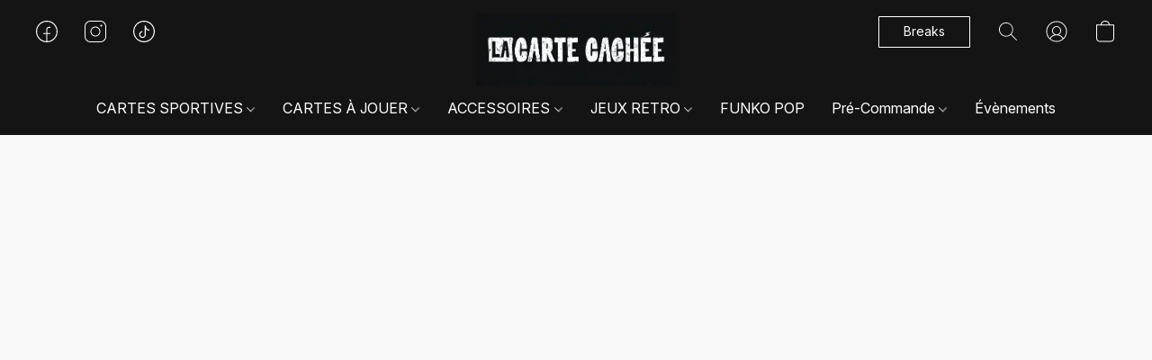

--- FILE ---
content_type: text/html;  charset=utf-8
request_url: https://lacartecachee.com/products/Batonnets-Multicolores-150g-p591614620
body_size: 33502
content:

<!doctype html>
<html id="ecwid_html" lang="fr">
<head>
	<meta charset="utf-8">
	<meta name="viewport"
		  content="height=device-height, width=device-width, initial-scale=1.0, maximum-scale=5.0, minimum-scale=1.0, viewport-fit=cover"/>
	<meta name="referrer" content="origin"/>
	<meta name="generator" content="ec-instant-site"/>
	<meta name="chrome" content="nointentdetection">

	

    <title>B&acirc;tonnets Multicolores 150g</title><meta property="og:title" content="B&acirc;tonnets Multicolores 150g" data-vmid="og:title"><meta property="og:image" content="https://d2j6dbq0eux0bg.cloudfront.net/images/86978174/3891360600.jpg" data-vmid="og:image"><meta property="og:image:secure_url" content="https://d2j6dbq0eux0bg.cloudfront.net/images/86978174/3891360600.jpg" data-vmid="og:image:secure_url"><meta property="twitter:title" content="B&acirc;tonnets Multicolores 150g" data-vmid="twitter:title"><meta property="twitter:image" content="https://d2j6dbq0eux0bg.cloudfront.net/images/86978174/3891360600.jpg" data-vmid="twitter:image"><meta property="og:locale" content="en_US" data-vmid="og:locale"><meta property="twitter:card" content="summary_large_image" data-vmid="twitter:card"><meta property="og:type" content="website" data-vmid="og:type"><meta property="og:site_name" content="La carte cachée" data-vmid="og:site_name"><meta name="description" content="Les B&acirc;tonnets Multicolores sont des morceaux de r&eacute;glisses au go&ucirc;t fruit&eacute;, au centre farci d'une d&eacute;licieuse cr&egrave;me sucr&eacute;e."><meta property="og:description" content="Les B&acirc;tonnets Multicolores sont des morceaux de r&eacute;glisses au go&ucirc;t fruit&eacute;, au centre farci d'une d&eacute;licieuse cr&egrave;me sucr&eacute;e." data-vmid="og:description"><meta property="twitter:description" content="Les B&acirc;tonnets Multicolores sont des morceaux de r&eacute;glisses au go&ucirc;t fruit&eacute;, au centre farci d'une d&eacute;licieuse cr&egrave;me sucr&eacute;e." data-vmid="twitter:description"><link href="https://lacartecachee.com/products/Batonnets-Multicolores-150g-p591614620" hreflang="x-default" rel="alternate">

<link rel="manifest" href="/manifest.json" />
<meta name="theme-color" content="#FFFFFF" />
<meta http-equiv="x-dns-prefetch-control" content="on">

<link rel="preconnect" href="https://d34ikvsdm2rlij.cloudfront.net/vuega/static/2026/all" crossorigin/>
<link rel="dns-prefetch" href="https://d34ikvsdm2rlij.cloudfront.net/vuega/static/2026/all" crossorigin/>

<link rel="preconnect" href="//images.unsplash.com/" crossorigin/>
<link rel="dns-prefetch" href="//images.unsplash.com/" crossorigin/>

	<link rel="preconnect" href="https://dfvc2y3mjtc8v.cloudfront.net" crossorigin/>
	<link rel="dns-prefetch" href="https://dfvc2y3mjtc8v.cloudfront.net" crossorigin/>
	<link rel="preconnect" href="https://dhgf5mcbrms62.cloudfront.net" crossorigin/>
	<link rel="dns-prefetch" href="https://dhgf5mcbrms62.cloudfront.net" crossorigin/>
	<link rel="preconnect" href="https://d2gt4h1eeousrn.cloudfront.net" crossorigin/>
	<link rel="dns-prefetch" href="https://d2gt4h1eeousrn.cloudfront.net" crossorigin/>

<link rel="preconnect" href="//maps.googleapis.com" crossorigin/>
<link rel="dns-prefetch" href="//maps.googleapis.com" crossorigin/>

<meta property="og:url" content="https://lacartecachee.com/products/Batonnets-Multicolores-150g-p591614620" />
    <style>@layer vuega-reset, base, components, utilities;</style><link rel="stylesheet" type="text/css" href="https://d34ikvsdm2rlij.cloudfront.net/vuega/static/2026/all/website/assets/website-hd2onou8.css" /><link rel="stylesheet" type="text/css" href="https://d34ikvsdm2rlij.cloudfront.net/vuega/static/2026/all/website/assets/GDPRBannerTile-bz256qld.css" /><link rel="stylesheet" type="text/css" href="https://d34ikvsdm2rlij.cloudfront.net/vuega/static/2026/all/website/assets/HeaderTile-kxl9gblf.css" /><link rel="stylesheet" type="text/css" href="https://d34ikvsdm2rlij.cloudfront.net/vuega/static/2026/all/website/assets/style-coivxstf.css" /><link rel="stylesheet" type="text/css" href="https://d34ikvsdm2rlij.cloudfront.net/vuega/static/2026/all/website/assets/FooterTile-juq503vk.css" /><link rel="stylesheet" type="text/css" href="https://d34ikvsdm2rlij.cloudfront.net/vuega/static/2026/all/website/assets/InterFont-h91y70fa.css" /><link rel="stylesheet" type="text/css" href="https://d34ikvsdm2rlij.cloudfront.net/vuega/static/2026/all/website/assets/MontserratFont-4808z44a.css" /><link rel="stylesheet" type="text/css" href="https://d34ikvsdm2rlij.cloudfront.net/vuega/static/2026/all/website/assets/ManropeFont-kuitbj5f.css" />

<script>
	var viewportStyleEl = document.createElement('style');
	viewportStyleEl.appendChild(
		document.createTextNode(
			':root {' +
				'--vh: ' + window.innerHeight + ';' +
				'--vw: ' + window.innerWidth + ';' +
			'}'
		)
	);
	document.head.appendChild(viewportStyleEl);
</script>

		<script>
			var removeStaticIntervalId = setInterval(function () {
				if (typeof Ecwid !== "undefined") {
					var staticElement = document.querySelector('#static-html');
					if (staticElement && staticElement.parentNode) {
						staticElement.parentNode.removeChild(staticElement);
					}
					clearInterval(removeStaticIntervalId);
				}
			}, 100);
		</script>

        <script type="application/ld+json" data-hid="4b23fd9">{"@context":"http://schema.org/","@type":"Product","name":"Bâtonnets Multicolores 150g","image":[{"@type":"ImageObject","caption":"Bâtonnets Multicolores 150g","name":"Bâtonnets Multicolores 150g","description":"Les Bâtonnets Multicolores sont des morceaux de réglisses au goût fruité, au centre farci d'une délicieuse crème sucrée.","url":"https://lacartecachee.com/products/Batonnets-Multicolores-150g-p591614620","contentUrl":"https://d2j6dbq0eux0bg.cloudfront.net/images/86978174/3891360597.jpg","width":1500,"height":1500,"thumbnail":{"@type":"ImageObject","caption":"Bâtonnets Multicolores 150g","url":"https://lacartecachee.com/products/Batonnets-Multicolores-150g-p591614620","contentUrl":"https://d2j6dbq0eux0bg.cloudfront.net/images/86978174/3891360598.jpg","width":400,"height":400},"thumbnailUrl":"https://d2j6dbq0eux0bg.cloudfront.net/images/86978174/3891360598.jpg"}],"description":"Les Bâtonnets Multicolores sont des morceaux de réglisses au goût fruité, au centre farci d'une délicieuse crème sucrée.","brand":"Nick & Joe","gtin12":"839742000555","sku":"839742000555","offers":{"@type":"Offer","priceCurrency":"CAD","price":"4.99","priceSpecification":{"@type":"PriceSpecification","price":"4.99","priceCurrency":"CAD","valueAddedTaxIncluded":false},"url":"https://lacartecachee.com/products/Batonnets-Multicolores-150g-p591614620","itemCondition":"http://schema.org/NewCondition","availability":"http://schema.org/InStock","seller":{"@type":"Organization","name":"La carte cachée"}}}</script>

		<link rel="canonical" href="https://lacartecachee.com/products/Batonnets-Multicolores-150g-p591614620"/>


    
</head>
<body id="ecwid_body"
	  class="starter-site disable-ecwid-loader">
<!-- Google Tag Manager -->
<!-- Not Configured -->
<!-- End Google Tag Manager -->
<script>
	showStore = true;
</script>
<script>
	window.assetsBaseUrl = "https://d34ikvsdm2rlij.cloudfront.net/vuega/static/2026/all/";
	window.initialState = "{\"context\":{\"previewMode\":false,\"isTemplatePreviewMode\":false,\"isStyleSettingsPreviewMode\":false,\"isStyleSettingsOnboardingPreviewMode\":false,\"ssrRendered\":true,\"fromAdmin\":false,\"bucketUrls\":{\"au-syd\":\"https://dfvc2y3mjtc8v.cloudfront.net\",\"us-vir\":\"https://dhgf5mcbrms62.cloudfront.net\",\"eu-fra\":\"https://d2gt4h1eeousrn.cloudfront.net\"},\"heapScriptUrl\":\"https://d1tqsoh7s4xjz9.cloudfront.net/v2/i.min.js\",\"heapDomain\":\"https://ecomm.events\",\"page\":\"STORE\",\"appJsUrls\":[\"https://js.stripe.com/v3/\",\"https://js.stripe.com/v3/\"],\"appCssUrls\":[],\"appsPublicTokens\":{},\"appsPublicConfigs\":{\"vend-sync\":\"{}\"},\"editSiteUrl\":\"https://my.business.shop/edit-starter-site?ownerid=86978174&lang=fr&from_admin\",\"subscriptionData\":{\"channelId\":\"lightspeed_retail\",\"channelType\":\"RESELLER\",\"isPaid\":true,\"isAllowNewCookieBanner\":true,\"maxPageNumber\":100,\"isMultilingualStoreFeatureEnabled\":true,\"isAdvancedDiscountsFeatureAvailable\":true,\"isBasicEcommerceFeatureEnabled\":true,\"siteMode\":\"ECOMMERCE\",\"isRichTextEditorEnabled\":true,\"isTemplateMarketFeatureEnabled\":true,\"isCustomCodeFeatureEnabled\":true,\"isAccessToControlPanel\":true,\"isStorefrontAgeConfirmationFeatureEnabled\":true,\"isAiSectionGenerationFeatureEnabled\":true,\"siteSnapshotAutosavingIntervalMinutes\":45,\"planName\":\"LIGHTSPEED_RETAIL_BUSINESS\",\"planPeriod\":\"monthly\",\"isInstantSiteBrandingFooterEnabled\":false,\"isNewSystemSettingsFeatureEnabled\":false,\"isNewSystemSettingsUiFeatureEnabled\":true,\"isShowUpgradeBanner\":false,\"isInstantSiteV2BlogFeatureEnabled\":false},\"isHighPriorityLoadAssigned\":false,\"dataDogRumSettings\":{\"applicationId\":\"c44928be-5327-4643-86ca-bd00b67c66cb\",\"clientToken\":\"pub9dbf33e28dc152b76bde3d2999dfd2a0\",\"site\":\"us5.datadoghq.com\",\"service\":\"vuega-site-prod\",\"env\":\"prod\",\"version\":\"2026-866-g6986850230bfae\",\"sessionSampleRate\":0.01,\"defaultPrivacyLevel\":\"mask-user-input\"},\"siteId\":86978174,\"serviceUrl\":\"https://vuega.ecwid.com\",\"clientIp\":\"18.116.48.81\",\"useStorefrontSSR\":false},\"page\":{\"pageList\":[{\"pageId\":\"home\",\"title\":\"Home\",\"urlPath\":\"/\",\"visible\":true,\"visibleHeader\":true,\"visibleFooter\":true,\"indexed\":true,\"tileIds\":[\"global\",\"gdpr-banner\",\"header-gmyXL6\",\"cover-kcqJRQ\",\"text-kaVG8v\",\"root-categories-BtyQxV\",\"location-Gq7Zgm\",\"footer-VmbcLk\"],\"createdTimestamp\":1698835847788},{\"pageId\":\"products\",\"title\":\"Storefront\",\"urlPath\":\"/products\",\"visible\":true,\"visibleHeader\":true,\"visibleFooter\":true,\"indexed\":true,\"tileIds\":[\"product-details\"],\"createdTimestamp\":1698835847797},{\"pageId\":\"custom-86978174-qg6FMd\",\"title\":\"Website page\",\"urlPath\":\"/udextendedhockey24/25\",\"visible\":true,\"visibleHeader\":true,\"visibleFooter\":false,\"visibleAnnouncementBar\":true,\"indexed\":true,\"tileIds\":[\"image-text-XsQyyq\"],\"createdTimestamp\":1745548871043},{\"pageId\":\"category\",\"title\":\"Category\",\"urlPath\":\"/category\",\"visible\":true,\"visibleHeader\":true,\"visibleFooter\":true,\"visibleAnnouncementBar\":true,\"indexed\":true,\"tileIds\":[\"storefront-category\"],\"createdTimestamp\":1760683082209},{\"pageId\":\"product\",\"title\":\"Product\",\"urlPath\":\"/product\",\"visible\":true,\"visibleHeader\":true,\"visibleFooter\":true,\"visibleAnnouncementBar\":true,\"indexed\":true,\"tileIds\":[\"storefront-product\"],\"createdTimestamp\":1760683082302}],\"pageSettings\":{\"tilesVisibility\":{\"visibleAnnouncementBar\":true,\"visibleHeader\":true,\"visibleFooter\":true},\"pageType\":\"STORE\"}},\"base\":{\"playingVideosInWebsite\":[],\"burgerMenuOpened\":false,\"searchPanelOpened\":false,\"visibleTranslationLanguages\":[\"fr\"],\"sideBarType\":\"\",\"isFullPreviewEnabled\":false,\"menuOpenIds\":{},\"menuOpenRequestedByTile\":{}},\"translation\":{\"websiteTranslations\":{\"Block.FeaturedProduct.Blank.title\":\"Nom du produit\",\"Language.id\":\"Indonésien\",\"ADA.Favorites\":\"Accéder aux favoris\",\"Block.EmbedCustomCode.Blank.placeholder\":\"Les modifications apparaîtront une fois le site publié\",\"Language.tr_iso\":\"TR\",\"Language.zh_CN\":\"Chinois simplifié\",\"Footer.CookieSettings\":\"Paramètres des cookies\",\"SocialIcon.apple_music.title\":\"Apple Music\",\"Language.hu\":\"Hongrois\",\"Dialog.TrackingConsent.AcceptAll.button\":\"Accepter tous les cookies\",\"Language.hr\":\"Croate\",\"Language.zh_TW\":\"Chinois (Traditionnel)\",\"Block.Video.Content.VideoUploaded.Title.ADA.context\":\"Le titre visible de cette vidéo est {title}\",\"Language.hy\":\"Arménien\",\"SocialIcon.linkedin.title\":\"LinkedIn\",\"Language.cs_iso\":\"CS\",\"Footer.CookieSettings.ADA.context\":\"Ouvrir les paramètres avancés des cookies dans un nouvel onglet\",\"Footer.PoweredByLightspeed\":\"Propulsé par Lightspeed\",\"SocialIcon.twitter.title\":\"X (anciennement Twitter)\",\"Footer.CookieSettings.Analytics\":\"Autoriser les cookies d'analyse et les cookies essentiels\",\"Footer.ReportAbuse\":\"Signaler un abus\",\"Block.Video.Content.VideoUpload.Blank.placeholder\":\"Votre vidéo apparaîtra ici\",\"Dialog.TrackingConsent.description_vol2\":\"Nous utilisons des cookies et des technologies similaires pour mémoriser vos préférences, mesurer l'efficacité de nos campagnes et analyser des données dépersonnalisées pour améliorer les performances de notre site. En choisissant « Accepter », vous acceptez l’utilisation de tous les cookies. Pour configurer vos préférences de cookies, cliquez sur « Paramètres des cookies ». Vous pouvez modifier vos préférences de cookies à tout moment dans Mon compte → Consentement aux cookies ou en bas du site.\",\"NavigationMenu.Account\":\"Mon compte\",\"SocialIcon.instagram.title\":\"Instagram\",\"SEO.StoreTitle\":\"Produits\",\"Location.GetDirections.action\":\"Obtenir des orientations\",\"Language.ca_iso\":\"CA\",\"Pricing.NameYourPrice\":\"Payez ce que vous voulez\",\"Dialog.TrackingConsent.Settings.Selected.button\":\"Autoriser la sélection\",\"ContactForm.EmailField.error_invalid\":\"Format d'adresse e-mail non valide\",\"Block.CategoryCollection.Blank.placeholder\":\"Votre catégorie sera affichée ici\",\"ContactForm.Submit.error\":\"Impossible d'envoyer le message. Veuillez réessayer plus tard.\",\"Language.fi_iso\":\"FI\",\"Language.is\":\"Islandais\",\"Language.zh_CN_iso\":\"ZH (CN)\",\"ProductDetails.badge.preorder\":\"Précommande\",\"Language.it\":\"Italien\",\"Language.no_iso\":\"NO\",\"Language.zh\":\"Chinois simplifié\",\"Language.de_CH_iso\":\"DE (CH)\",\"Block.ContactInfo.Email.button\":\"Nous envoyer un e-mail\",\"CommonLabel.NextTab.Icon.ADA.context\":\"Passer à l'onglet {count} sur {countAll}\",\"CommonLabel.PrevSlideArrow.Button.ADA.context\":\"Passer à la diapositive suivante\",\"Header.Menu.Close.action\":\"Fermer\",\"Language.ja\":\"Japonais\",\"OutOfStock.label\":\"Stock épuisé\",\"Common.FreeShipping.text\":\"Gratuite\",\"ADA.Search.duplicate\":\"Recherche le site Web\",\"Dialog.TrackingConsent.Settings.OnlyEssential.button\":\"Uniquement les cookies essentiels\",\"Language.he_iso\":\"HE\",\"Language.gl\":\"Galicien\",\"Language.es_iso\":\"ES\",\"Language.fr\":\"Français\",\"Footer.PoweredBy.wl_safe\":\"Propulsé par {brand}\",\"ADA.Menu.Mobile\":\"Menu du site Web\",\"Block.FeaturedProduct.DemoContent.Price\":\"199,99\",\"CommonLabel.SkipToMainContent.Button.ADA.context\":\"Passer au contenu principal\",\"Mail.AbuseReport.body\":\"ID de la boutique {storeId}, {storeUrl}\",\"ADA.Cart\":\"Aller au panier\",\"Language.mn_iso\":\"MN\",\"ShowAllProducts.Button\":\"Afficher tous les produits\",\"ContactsWidget.OpenMessenger.Browser.button\":\"Ouvrir dans le navigateur\",\"Dialog.TrackingConsent.description.duplicate\":\"Nous utilisons des cookies et des technologies similaires pour mémoriser vos préférences et vous garder connecté (cookies « essentiels ») ; mesurer l'efficacité de nos campagnes et analyser des données dépersonnalisées pour améliorer la performance de notre site (cookies « non essentiels »). En choisissant « Accepter uniquement les cookies essentiels », vous consentez à ce que seuls les cookies essentiels techniquement nécessaires soient utilisés. En choisissant « Accepter tous les cookies », vous acceptez l'utilisation de tous les cookies. Vous pouvez modifier vos préférences de cookies à tout moment en cliquant sur « Paramètres des cookies » en bas de la page. \",\"Language.mr_iso\":\"MR\",\"Language.he\":\"Hébreu\",\"Language.lt_iso\":\"LT\",\"Language.nl_iso\":\"NL\",\"Language.ro_iso\":\"RO\",\"SoldOut.label\":\"Épuisé\",\"Footer.PoweredBy.ADA.context\":\"Ouvrir les informations sur le constructeur de site dans un nouvel onglet\",\"EmptyState.RootCategories.title\":\"Vos catégories racine seront affichées ici\",\"ProductDetails.Preorder.button\":\"Pré-commander\",\"Language.id_iso\":\"ID\",\"NavigationMenu.ProductSearch\":\"Recherche de produits\",\"Legal.IncludedTaxList\":\"Prix comprend la taxe\",\"Block.CategoryCollection.ProductNumber.Many\":\"{productCount} produits\",\"Block.ContactInfo.WhatsApp.button\":\"Discuter sur WhatsApp\",\"Location.Map.NoCookieConsent.action\":\"Accepter les cookies\",\"Dialog.TrackingConsent.ViewPolicy.ADA.context\":\"En savoir plus sur notre politique de confidentialité dans un nouvel onglet\",\"SocialIcon.facebook.title\":\"Facebook\",\"Block.Video.VideoUpload.Preview\":\"Votre vidéo\",\"ADA.Search\":\"Recherche le site Web\",\"Language.mn\":\"Mongol\",\"Language.mk\":\"Macédonien\",\"SocialIcon.viber.title\":\"Viber\",\"Language.lv_iso\":\"LV\",\"CommonLabel.NextSlideArrow.Button.ADA.context\":\"Passer à la diapositive suivante\",\"SocialIcon.line.title\":\"Line\",\"Language.mr\":\"Marathi\",\"Language.ko_iso\":\"KO\",\"Language.gl_iso\":\"GL\",\"Language.fil_iso\":\"FIL\",\"Language.ms\":\"Malaisien\",\"Language.ru_iso\":\"RU\",\"Block.CategoryProducts.WebSiteContent.Price\":\"Disponible :\",\"Dialog.TrackingConsent.title\":\"Politique de confidentialité\",\"Language.lv\":\"Letton\",\"Language.th_iso\":\"TH\",\"NavigationMenu.More\":\"Plus …\",\"ADA.Search.placeholder\":\"Entrez votre recherche ici\",\"Block.FeaturedProduct.Blank.placeholder\":\"Votre produit apparaîtra ici\",\"Dialog.Showroom.TrackingConsent.Settings.Analytics.description\":\"Consentement pour les cookies utilisés pour les analyses, tels que Google Analytics et les statistiques internes du site Web.\",\"Language.de_iso\":\"DE\",\"Dialog.TrackingConsent.AcceptEssential.button\":\"Accepter uniquement les cookies essentiels\",\"ProductList.lowest_price_days_few\":\"Prix le plus bas des {count} derniers jours : {price}\",\"SocialIcon.wechat.title\":\"WeChat\",\"Footer.CookieSettings.accept\":\"Autoriser les cookies\",\"Language.is_iso\":\"IS\",\"SocialIcon.threads.title\":\"Threads\",\"SocialIcon.whatsapp.title\":\"WhatsApp\",\"Language.el_iso\":\"EL\",\"Legal.TaxExemptBusiness.DE\":\"TVA non facturée (propriétaire de petite entreprise § 19 UStG)\",\"ProductList.lowest_price_days_other\":\"Prix le plus bas des {count} derniers jours : {price}\",\"Language.no\":\"Norvégien\",\"NavigationMenu.Cart\":\"Panier\",\"CustomerReviews.Image.Close.Button.ADA.context\":\"Fermer une image d'évaluation client\",\"Language.nl\":\"Hollandais\",\"Block.LogoGallery.Content.Blank.placeholder\":\"Votre logo apparaîtra ici\",\"Language.ar_iso\":\"AR\",\"ADA.Cart.duplicate\":\"Accéder à votre panier\",\"Language.eu_iso\":\"EU\",\"Language.fr_CA\":\"Français (Canada)\",\"Language.sl_iso\":\"SL\",\"ProductList.lowest_price_days_many\":\"Prix le plus bas des {count} derniers jours : {price}\",\"Header.Brands.PopularBrands\":\"Marques populaires\",\"ViewProduct.Showroom.button\":\"Voir le produit\",\"CatalogPage.CompositeProduct.Savings.ribbon\":\"Économisez {discount} % sur le lot\",\"Language.pt_iso\":\"PT\",\"Block.FeaturedProduct.Blank.description\":\"Décrivez ce qui rend votre produit spécial. Concentrez-vous sur l'essentiel et laissez une photo révéler les détails.\",\"Language.be_iso\":\"BE\",\"Language.ja_iso\":\"JA\",\"Language.ko\":\"Coréen\",\"Language.da_iso\":\"DA\",\"ADA.Mail.Showroom\":\"Contacter l'entreprise par e-mail\",\"ProductDetails.Ribbon.sample\":\"Exemple de produit\",\"Header.Cart\":\"Panier\",\"Mail.AbuseReport.Showroom.subject\":\"Plainte contre le site Web : SID {storeId}\",\"Block.HiddenSection.label\":\"Section masquée\",\"SocialIcon.spotify.title\":\"Spotify\",\"Language.pt_BR\":\"Portuguais brésilien\",\"Dialog.TrackingConsent.description_new\":\"Nous utilisons des cookies et des technologies similaires pour mémoriser vos préférences et vous garder connecté (cookies « essentiels ») ; pour mesurer l'efficacité de nos campagnes et analyser des données dépersonnalisées afin d'améliorer les performances de notre site (cookies « non essentiels »). En choisissant « Accepter tous les cookies », vous consentez à l'utilisation de tous les cookies. Pour configurer vos préférences en matière de cookies, cliquez sur « Paramètres des cookies ». Vous pouvez modifier vos préférences en matière de cookies à tout moment dans Mon compte → Consentement aux cookies ou en bas du site.\",\"Language.et_iso\":\"ET\",\"SitePreviewBanner.title\":\"Aperçu de votre site\",\"ContactsWidget.OpenMessenger.Mobile.button\":\"Ouvrir l'application mobile\",\"Dialog.TrackingConsent.Settings.Essential.description\":\"Les cookies obligatoires du site Web, tels que les cookies de sécurité, ne peuvent pas être révoqués.\",\"ADA.Search.placeholder.duplicate\":\"Entrez ce que vous cherchez ici\",\"Language.ka\":\"Géorgien\",\"CommonLabels.Decline.button\":\"Refuser\",\"SocialIcon.twitch.title\":\"Twitch\",\"Block.CategoryProducts.Ribbon.Product.placeholder\":\"Ruban\",\"ADA.Account\":\"Accéder à votre compte\",\"Block.ContactInfo.Phone.button\":\"Nous appeler\",\"CategoryProducts.Slider.FirstDash.ADA.context\":\"Aller au début de la liste des produits\",\"CommonLabels.Accept.button\":\"Accepter\",\"Language.lt\":\"Lituanien\",\"Language.hr_iso\":\"HR\",\"Legal.ShippingCostTerms\":\"Frais de livraison\",\"Legal.ShippingExclusivePrice\":\"Expédition exclue\",\"Location.Map.Shown.ADA.context\":\"Carte avec une épingle de localisation\",\"Block.ContactInfo.Facebook.button\":\"Discuter sur Facebook\",\"Language.sq_iso\":\"SQ\",\"Legal.TaxExemptBusiness.AT\":\"TVA non facturée (propriétaire de petite entreprise § 6 UStG)\",\"ADA.Phone.Showroom\":\"Appeler le numéro de téléphone de l'entreprise\",\"Dialog.TrackingConsent.AboutUs.action\":\"En savoir plus sur nous\",\"Header.Phone\":\"Téléphone\",\"Common.ExcludingShipping.text\":\"Exclue\",\"Dialog.TrackingConsent.AboutUs.ADA.context\":\"En savoir plus sur la boutique dans un nouvel onglet\",\"SocialIcon.youtube.title\":\"YouTube\",\"ADA.Mail.duplicate\":\"Écrire un e-mail à la boutique\",\"AgeConfirmation.DefaultText.description\":\"Pour parcourir ce site Web, vous devez confirmer que vous avez atteint l'âge légal.\",\"Footer.CookieSettings.Personalization\":\"Autoriser la personnalisation et les cookies essentiels\",\"Language.zh_iso\":\"ZH\",\"ContactForm.Submit.success\":\"Votre message a été envoyé\",\"Location.Map.NoCookieConsent.description\":\"Pour afficher la carte, vous devez consentir à l'utilisation de cookies.\",\"Header.Search.placeholder\":\"Recherche\",\"Language.sk_iso\":\"SK\",\"Mail.AbuseReport.Showroom.body\":\"ID {storeId}, {storeUrl}\",\"Test_ECWID_117315\":\"Test_ECWID_117315\",\"Block.ContactInfo.Viber.button\":\"Discuter sur Viber\",\"Dialog.TrackingConsent.Settings.Accept.button\":\"Accepter\",\"Dialog.TrackingConsent.Settings.Personalization.description\":\"Consentement pour les cookies mémorisant les paramètres pour améliorer l'expérience des visiteurs. Par exemple, une indication que vous avez rejeté une fenêtre contextuelle.\",\"AgeConfirmation.DefaultText.Confirm.button\":\"J'ai plus de 21 ans\",\"Location.Map.NoCookieConsent\":\"Google Maps utilise des cookies pour charger des cartes interactives et mémoriser vos préférences. Pour afficher la carte, vous devez consentir à l'utilisation de cookies.\",\"Location.Map.NoCookieConsent.more_info\":\"Plus d'informations sur l'utilisation des cookies :\",\"SocialIcon.messenger.title\":\"Facebook Messenger\",\"Header.Menu\":\"Menu\",\"SocialIcon.vkontakte.title\":\"VK\",\"Language.de_CH\":\"Allemand (Suisse)\",\"Language.ro\":\"Roumain\",\"Dialog.TrackingConsent.description\":\"Nous utilisons des cookies et des technologies similaires pour mémoriser vos préférences et vous garder connecté (cookies « essentiels ») ; mesurer l'efficacité de nos campagnes et analyser des données dépersonnalisées pour améliorer la performance de notre site (cookies « non essentiels »). En choisissant « Accepter uniquement les cookies essentiels », vous consentez à ce que seuls les cookies essentiels techniquement nécessaires soient utilisés. En choisissant « Accepter tous les cookies », vous acceptez l'utilisation de tous les cookies. Vous pouvez modifier vos préférences de cookies à tout moment en cliquant sur « Paramètres des cookies » en bas de la page.\",\"Mail.AbuseReport.subject\":\"Plainte contre la boutique : SID {storeId}\",\"Block.ContactInfo.Telegram.button\":\"Discuter sur Telegram\",\"Language.bg\":\"Bulgare\",\"Footer.Language\":\"Langue:\",\"Language.be\":\"Biélorusse\",\"Language.ru\":\"Russe\",\"Block.ContactInfo.WeChat.button\":\"Discuter sur WeChat\",\"Language.sv_iso\":\"SV\",\"Language.ms_iso\":\"MS\",\"Language.ar\":\"Arabe\",\"AgeConfirmation.DefaultText.title\":\"Avez-vous plus de 21 ans?\",\"ADA.GoogleMap.duplicate\":\"Emplacement sur Google Maps\",\"ContactForm.PhoneField.error_invalid\":\"Format de numéro de téléphone non valide\",\"Language.fr_iso\":\"FR\",\"Location.Map.Background.ADA.context\":\"La carte apparaîtra ici une fois les cookies acceptés\",\"SocialIcon.snapchat.title\":\"Snapchat\",\"Subscriptions.SubscribeAndSave.ribbon\":\"Abonnez-vous et économisez {discount} %\",\"Footer.EcwidByLightspeed\":\"Ecwid par Lightspeed\",\"Block.ContactInfo.Line.button\":\"Discuter sur Line\",\"ContactForm.Submit.in_progress\":\"Envoi en cours\",\"Dialog.TrackingConsent.Settings.Personalization\":\"Personnalisation\",\"Language.uk_iso\":\"UA\",\"Block.Video.Content.VideoUpload.SupportedPlatforms.placeholder\":\"Plateformes compatibles\",\"Dialog.TrackingConsent.Settings.Analytics.description\":\"Consentement pour les cookies utilisés pour les analyses, tels que Google Analytics et les statistiques internes de la boutique.\",\"SocialIcon.telegram.title\":\"Telegram\",\"BuyNow.button\":\"Acheter maintenant\",\"Language.zh_TW_iso\":\"ZH (TW)\",\"CustomerReviews.ReadMore.button\":\"Lire la suite\",\"CatalogPage.CompositeProduct.ribbon\":\"Lot de {count}\",\"Header.Email\":\"E-mail\",\"Language.it_iso\":\"IT\",\"Language.pl\":\"Polonais\",\"Language.sr_iso\":\"SR\",\"Header.Account\":\"Mon compte\",\"ADA.Phone\":\"Appeler le numéro de téléphone de la boutique\",\"CustomerReviews.Image.Open.Button.ADA.context\":\"Ouvrir une image d'évaluation client dans un nouvel onglet\",\"EmptyState.FeaturedProducts.title\":\"Vos produits en vedette seront affichés ici\",\"Header.Search\":\"Recherche\",\"Language.es_419\":\"Espagnol (Amérique Latine)\",\"MobileView.Preview.Section.title\":\"Section :\",\"Language.pt\":\"Portugais\",\"Notice.TrackingConsent.CookieSettings.ADA.context\":\"Ouvrir les paramètres avancés des cookies\",\"Cover.NextTab.Icon.ADA.context\":\"Défiler jusqu'à la section suivante\",\"FooterHeader.SiteLanguage.Dropdown.ADA.context\":\"Changer la langue du site Web\",\"ContactForm.RequiredField.error\":\"Ce champ ne devrait pas être vide\",\"CommonLabel.NextSlideMarker.Button.ADA.context\":\"Aller à la diapositive {count} sur {countAll}\",\"EmptyState.RootCategories.Cards.placeholder\":\"Nom de catégorie\",\"Language.vi_iso\":\"VI\",\"Dialog.TrackingConsent.Settings.button\":\"Paramètres des cookies\",\"Language.ka_iso\":\"KA\",\"Location.Map.NoCookieConsent.title\":\"Google Maps utilise des cookies pour charger des cartes interactives et mémoriser vos préférences.\",\"Language.es_419_iso\":\"ES (LA)\",\"Language.mk_iso\":\"MK\",\"CategoryProducts.Slider.ThirdDash.ADA.context\":\"Aller à la fin de la liste des produits\",\"NavigationMenu.AllCategories\":\"Toutes les catégories\",\"Language.en\":\"Anglais\",\"Language.el\":\"Grecque\",\"AgeConfirmation.DefaultText.Deny.button\":\"J'ai moins de 21 ans\",\"Language.fr_CA_iso\":\"FR (CA)\",\"Language.fil\":\"Philippin\",\"Language.uk\":\"Ukrainien\",\"Dialog.TrackingConsent.Settings.Essential\":\"Essentiels (toujours autorisés)\",\"Language.cy_iso\":\"CY\",\"Common.ShippingCosts.link\":\"livraison\",\"Language.fa\":\"Perse\",\"Language.hu_iso\":\"HU\",\"ProductList.lowest_price_days_one\":\"Prix le plus bas du {count} dernier jour : {price}\",\"Language.fa_iso\":\"FA\",\"Language.fi\":\"Finlandais\",\"OnSale.label\":\"En promo\",\"ADA.Mail\":\"Écrire un e-mail à la boutique\",\"SkipToMainContent.Button\":\"Passer au contenu principal\",\"Language.pl_iso\":\"PL\",\"SitePreviewBanner.Edit.button\":\"Modifier le site\",\"Language.eu\":\"Basque\",\"Block.Video.Content.VideoUploaded.Author.Button.ADA.context\":\"L'auteur visible de cette vidéo est {name}\",\"Language.es\":\"Espagnol\",\"SocialIcon.discord.title\":\"Discord\",\"ContactForm.RequiredField.label\":\"Champ obligatoire\",\"Header.ViewAll\":\"Afficher tout\",\"Language.et\":\"Estonien\",\"Block.CategoryCollection.ProductNumber.plural\":\"Produits : {number}\",\"Block.ContactInfo.iMessage.button\":\"Envoyer un iMessage\",\"Dialog.TrackingConsent.ViewPolicy.action\":\"Consulter notre Politique de confidentialité\",\"Language.en_iso\":\"EN\",\"Language.vi\":\"Vietnamien\",\"SocialIcon.yelp.title\":\"Yelp!\",\"Footer.CookieSettings.decline\":\"Seuls les cookies nécessaires sont autorisés\",\"Subscriptions.FirstPayment\":\"Premier paiement : {amount}\",\"Block.Video.Content.VideoUploaded.Play.Button.ADA.context\":\"Lire la vidéo\",\"Block.Video.VideoUpload.Preview2\":\"Vidéo n°2\",\"Block.Video.VideoUpload.Preview3\":\"Vidéo n°3\",\"Footer.PoweredBy\":\"Fabriqué avec\",\"Block.Video.VideoUpload.Preview4\":\"Vidéo n°4\",\"Language.ca\":\"Catalan\",\"Language.sq\":\"Albanais\",\"Language.sr\":\"Serbe\",\"CustomerReviews.StarRating.ADA.context\":\"L'évaluation par le client est de {count} sur {countAll}\",\"ProductDetails.CompositeProduct.ribbon\":\"Lot de {count}\",\"Language.sv\":\"Suédois\",\"ADA.Phone.duplicate\":\"Appeler le numéro de téléphone de la boutique\",\"Block.CategoryProducts.Blank.Product.placeholder\":\"Votre produit apparaîtra ici\",\"ProductList.lowest_price_days_two\":\"Prix le plus bas des {count} derniers jours : {price}\",\"Header.Favorites\":\"Favoris\",\"Dialog.TrackingConsent.Settings.Analytics\":\"Données analytiques\",\"Language.hy_iso\":\"HY\",\"SocialIcon.tiktok.title\":\"TikTok\",\"Language.sk\":\"Slovaque\",\"Language.sl\":\"Slovène\",\"ADA.GoogleMap\":\"Emplacement sur Google Maps\",\"CategoryProducts.Slider.SecondDash.ADA.context\":\"Aller au milieu de la liste des produits\",\"Block.Video.VideoUpload.Preview1\":\"Vidéo n°1\",\"Language.bg_iso\":\"BG\",\"EmptyState.FeaturedProducts.Cards.placeholder\":\"Nom du produit\",\"Dialog.Showroom.TrackingConsent.AboutUs.ADA.context\":\"En savoir plus sur le site Web dans un nouvel onglet\",\"Language.da\":\"Danois\",\"Language.de\":\"Allemand\",\"Language.tr\":\"Turc\",\"Dialog.TrackingConsent.Settings.Decline.button\":\"Refuser\",\"Footer.ReportAbuse.ADA.context\":\"Signaler un abus dans un nouvel onglet\",\"ProductList.lowest_price\":\"Prix le plus bas sur 30 jours : {price}\",\"ProductDetails.SKU\":\"UGS : {Identifier}\",\"Block.ContactInfo.BusinessLocation.button\":\"Voir l'emplacement de l'entreprise\",\"Block.CategoryCollection.ProductNumber.One\":\"1 produit\",\"Language.cs\":\"Tchèque\",\"SocialIcon.pinterest.title\":\"Pinterest\",\"Language.pt_BR_iso\":\"PT (BR)\",\"Language.th\":\"Thaï\",\"Block.ContactInfo.Instagram.button\":\"Discuter sur Instagram\",\"Language.cy\":\"Gallois\"},\"languageTranslations\":{\"fr\":{\"Language.fr\":\"Français\",\"Language.en\":\"Anglais\"},\"en\":{\"Language.fr\":\"French\",\"Language.en\":\"English\"}}},\"profile\":{\"profile\":{\"siteId\":86978174,\"locale\":\"fr\",\"storeName\":\"La carte cachée\",\"tracking\":{\"heapEnabled\":true},\"countryCode\":\"CA\",\"storeClosed\":false,\"storeSuspended\":false,\"hideSitePublishedModal\":true,\"isTemplateSite\":false,\"siteUrl\":\"https://lacartecachee.com\",\"hideEcwidLinks\":false,\"enabledLanguages\":[\"fr\"],\"enableIps\":[\"173.177.34.115\"],\"latestPublishTimestamp\":1765743066,\"createdTimestamp\":1682744554,\"previewTemplateInsideEditor\":true,\"editorLightModeEnabled\":false,\"featureFlags\":{\"isPagesEnabled\":true,\"siteMode\":\"ECOMMERCE\",\"siteDisplayCondition\":\"DEFAULT\",\"isBasicEcommerceEnabled\":true,\"isNewSystemSettingsEnabled\":false,\"isNewSystemSettingsUIEnabled\":true,\"isNewSystemSettingsOnboardingUIEnabled\":false,\"isRichTextEditorEnabled\":true,\"isTemplateMarketFeatureEnabled\":true,\"isCustomCodeFeatureEnabled\":true,\"instantSiteSectionFeedbackUrl\":\"https://lightspeed-commerce.typeform.com/to/g1vcP7FR\",\"isMenuItemBrandsDropdownEnabled\":true,\"isStorefrontAgeConfirmationFeatureEnabled\":true,\"isStorefrontCustomizationEnabled\":true,\"isInstantSiteBrandingFooterEnabled\":false,\"isTextsAiGenEnabledForTextTile\":false,\"isTextsAiGenEnabledForImageTextTile\":false,\"isTextsAiGenEnabledForCoverTile\":false,\"isShowUpgradeBanner\":false,\"isInstantSiteV2BlogFeatureEnabled\":false,\"isAiAssistantEnabled\":false},\"isDraftChanged\":false}},\"tile\":{\"tileList\":[{\"content\":{\"logo\":{\"type\":\"IMAGE\",\"text\":\"skin trilogy\",\"image\":{\"bucket\":\"us-vir\",\"borderInfo\":{\"homogeneity\":true,\"color\":{\"r\":19,\"g\":23,\"b\":24,\"a\":255}},\"set\":{\"webp-600x600\":{\"url\":\"86978174/header-gmyXL6/GWqiGUV-600x600.webp\",\"width\":1671,\"height\":600},\"cropped-default-100x200\":{\"url\":\"86978174/header-gmyXL6/GWqiGUV-100x200.jpg\",\"width\":100,\"height\":200},\"default-200x200\":{\"url\":\"86978174/header-gmyXL6/GWqiGUV-200x200.jpg\",\"width\":557,\"height\":200},\"default-600x600\":{\"url\":\"86978174/header-gmyXL6/GWqiGUV-600x600.jpg\",\"width\":1671,\"height\":600},\"cropped-default-1000x2000\":{\"url\":\"86978174/header-gmyXL6/GWqiGUV-1000x2000.jpg\",\"width\":539,\"height\":1077},\"cropped-webp-100x200\":{\"url\":\"86978174/header-gmyXL6/GWqiGUV-100x200.webp\",\"width\":100,\"height\":200},\"webp-200x200\":{\"url\":\"86978174/header-gmyXL6/GWqiGUV-200x200.webp\",\"width\":557,\"height\":200},\"cropped-webp-500x1000\":{\"url\":\"86978174/header-gmyXL6/GWqiGUV-500x1000.webp\",\"width\":500,\"height\":1000},\"default-1200x1200\":{\"url\":\"86978174/header-gmyXL6/GWqiGUV-1200x1200.jpg\",\"width\":3000,\"height\":1077},\"cropped-default-500x1000\":{\"url\":\"86978174/header-gmyXL6/GWqiGUV-500x1000.jpg\",\"width\":500,\"height\":1000},\"webp-2000x2000\":{\"url\":\"86978174/header-gmyXL6/GWqiGUV-2000x2000.webp\",\"width\":3000,\"height\":1077},\"default-2000x2000\":{\"url\":\"86978174/header-gmyXL6/GWqiGUV-2000x2000.jpg\",\"width\":3000,\"height\":1077},\"webp-1200x1200\":{\"url\":\"86978174/header-gmyXL6/GWqiGUV-1200x1200.webp\",\"width\":3000,\"height\":1077},\"cropped-webp-1000x2000\":{\"url\":\"86978174/header-gmyXL6/GWqiGUV-1000x2000.webp\",\"width\":539,\"height\":1077}}}},\"menu\":{\"items\":[{\"id\":\"h0003\",\"title\":\"CARTES SPORTIVES\",\"type\":\"GO_TO_CATEGORY\",\"tileIdForScroll\":\"text-ZjxvqA\",\"link\":\"/products/Sports-c151391561\",\"showStoreCategories\":true,\"pageIdForNavigate\":\"products\",\"categoryId\":151391561},{\"id\":\"h0001\",\"title\":\"CARTES À JOUER\",\"type\":\"GO_TO_CATEGORY\",\"tileIdForScroll\":\"location-Gq7Zgm\",\"link\":\"https://lacartecachee.com/products/Magic-The-Gathering-c151330697\",\"categoryId\":179607664},{\"id\":\"JAnaZ\",\"title\":\"ACCESSOIRES\",\"type\":\"GO_TO_CATEGORY\",\"link\":\"https://lacartecachee.com/products/Accesoires-c151330064\",\"showStoreCategories\":true,\"categoryId\":151330064},{\"id\":\"UJzuL\",\"title\":\"JEUX RETRO\",\"type\":\"GO_TO_CATEGORY\",\"categoryId\":179699304},{\"id\":\"oFRI4\",\"title\":\"FUNKO POP\",\"type\":\"HYPER_LINK\",\"link\":\"https://lacartecachee.com/products/Funko-c151391309\"},{\"id\":\"GIqPi\",\"title\":\"Pré-Commande\",\"type\":\"GO_TO_CATEGORY\",\"link\":\"/products/Pre-Commande-c177599836\",\"categoryId\":177599836},{\"id\":\"1AGzt\",\"title\":\"Évènements\",\"type\":\"GO_TO_CATEGORY\",\"link\":\"/products/Ouverture-Live-c174750554\",\"categoryId\":188456044,\"showStoreCategories\":true}]},\"contactInfo\":{\"phone\":\"\",\"email\":\"\"},\"actionLink\":{\"type\":\"HYPER_LINK\",\"title\":\"Breaks\",\"link\":\"https://lacartecachee.com/products/Breaks-c156314399\"},\"socialProfiles\":{\"list\":[{\"type\":\"FACEBOOK\",\"link\":\"https://www.facebook.com/profile.php?id=100091917423560\"},{\"type\":\"INSTAGRAM\",\"link\":\"https://instagram.com/lacartecachee\"},{\"type\":\"TIKTOK\",\"link\":\"https://www.tiktok.com/@lacartecachee?_t=8bumXLYk1Re&_r=1\"}]}},\"design\":{\"layout\":\"CENTER_LOGO_DETAILED\",\"logo\":{\"font\":\"manrope\",\"size\":18,\"bold\":false,\"italic\":false,\"color\":{\"raw\":\"#191919\",\"hex\":\"#191919\",\"hsl\":{\"h\":0,\"s\":0,\"l\":0.09803921568627451,\"a\":1},\"rgba\":{\"r\":25,\"g\":25,\"b\":25,\"a\":1}},\"spacing\":0,\"capitalization\":\"none\",\"frame\":{\"visible\":false,\"width\":2},\"visible\":true},\"menu\":{\"bold\":false,\"italic\":false,\"color\":{\"raw\":\"#FFFFFF\",\"hex\":\"#FFFFFF\",\"hsl\":{\"h\":0,\"s\":0,\"l\":1,\"a\":1},\"rgba\":{\"r\":255,\"g\":255,\"b\":255,\"a\":1}},\"visible\":true},\"phone\":{\"bold\":false,\"italic\":false,\"visible\":true},\"email\":{\"bold\":false,\"italic\":false,\"visible\":true},\"search\":{\"color\":{\"raw\":\"#191919\",\"hex\":\"#191919\",\"hsl\":{\"h\":0,\"s\":0,\"l\":0.09803921568627451,\"a\":1},\"rgba\":{\"r\":25,\"g\":25,\"b\":25,\"a\":1}},\"visible\":false},\"cart\":{\"color\":{\"raw\":\"#FFB800\",\"hex\":\"#FFB800\",\"hsl\":{\"h\":43.30827067669172,\"s\":1,\"l\":0.5,\"a\":1},\"rgba\":{\"r\":255,\"g\":184,\"b\":0,\"a\":1}},\"visible\":true},\"general\":{\"background\":{\"type\":\"solid\",\"solid\":{\"color\":{\"raw\":\"506042\",\"hex\":\"#506042ff\",\"hsl\":{\"h\":92.00000000000001,\"s\":0.18518518518518515,\"l\":0.3176470588235294,\"a\":1},\"rgba\":{\"r\":80,\"g\":96,\"b\":66,\"a\":1},\"auto\":false}},\"gradient\":{\"fromColor\":\"global.color.background\",\"toColor\":\"global.color.background\"}}},\"panelBackground\":{\"type\":\"solid\",\"solid\":{\"color\":{\"raw\":\"#141414\",\"hex\":\"#141414\",\"hsl\":{\"h\":0,\"s\":0.019108280254777017,\"l\":0.07840187500000001,\"a\":1},\"rgba\":{\"r\":20,\"g\":20,\"b\":20,\"a\":1}}}},\"menuAndIcons\":{\"color\":{\"raw\":\"#Ffffff\",\"hex\":\"#ffffffff\",\"hsl\":{\"h\":0,\"s\":0,\"l\":1,\"a\":1},\"rgba\":{\"r\":255,\"g\":255,\"b\":255,\"a\":1},\"auto\":false},\"visibilityTogglers\":{\"account\":true}},\"actionLink\":{\"appearance\":\"outline-button\",\"style\":\"rectangle\",\"visible\":true},\"sanitizeHash\":\"21f38a9b192840ae4ced75e2dbf0153a\"},\"externalContent\":{\"categoryTree\":[{\"id\":151391561,\"name\":\"Sports\",\"nameTranslated\":{\"fr\":\"Sports\"},\"urlPath\":\"https://lacartecachee.com/products/Sports-c151391561\",\"enabled\":true,\"children\":[{\"id\":182231254,\"name\":\"Nouveautés Hockey\",\"nameTranslated\":{\"fr\":\"Nouveautés Hockey\"},\"urlPath\":\"https://lacartecachee.com/products/Nouveautes-Hockey-c182231254\",\"enabled\":true,\"children\":[]},{\"id\":151397545,\"name\":\"Hockey\",\"nameTranslated\":{\"fr\":\"Hockey\"},\"urlPath\":\"https://lacartecachee.com/products/Hockey-c151397545\",\"enabled\":true,\"children\":[{\"id\":181756315,\"name\":\"2011-12\",\"nameTranslated\":{\"fr\":\"2011-12\"},\"urlPath\":\"https://lacartecachee.com/products/2011-12-c181756315\",\"enabled\":true,\"children\":[]},{\"id\":181749809,\"name\":\"2012-13\",\"nameTranslated\":{\"fr\":\"2012-13\"},\"urlPath\":\"https://lacartecachee.com/products/2012-13-c181749809\",\"enabled\":true,\"children\":[]},{\"id\":181749810,\"name\":\"2013-14\",\"nameTranslated\":{\"fr\":\"2013-14\"},\"urlPath\":\"https://lacartecachee.com/products/2013-14-c181749810\",\"enabled\":true,\"children\":[]},{\"id\":185225637,\"name\":\"2016-17\",\"nameTranslated\":{\"fr\":\"2016-17\"},\"urlPath\":\"https://lacartecachee.com/products/2016-17-c185225637\",\"enabled\":true,\"children\":[]},{\"id\":151392301,\"name\":\"2018-19\",\"nameTranslated\":{\"fr\":\"2018-19\"},\"urlPath\":\"https://lacartecachee.com/products/2018-19-c151392301\",\"enabled\":true,\"children\":[]},{\"id\":181753287,\"name\":\"2019-20\",\"nameTranslated\":{\"fr\":\"2019-20\"},\"urlPath\":\"https://lacartecachee.com/products/2019-20-c181753287\",\"enabled\":true,\"children\":[]},{\"id\":181756287,\"name\":\"2020-21\",\"nameTranslated\":{\"fr\":\"2020-21\"},\"urlPath\":\"https://lacartecachee.com/products/2020-21-c181756287\",\"enabled\":true,\"children\":[]},{\"id\":151397307,\"name\":\"2021-22\",\"nameTranslated\":{\"fr\":\"2021-22\"},\"urlPath\":\"https://lacartecachee.com/products/2021-22-c151397307\",\"enabled\":true,\"children\":[]},{\"id\":151397547,\"name\":\"2022-23\",\"nameTranslated\":{\"fr\":\"2022-23\"},\"urlPath\":\"https://lacartecachee.com/products/2022-23-c151397547\",\"enabled\":true,\"children\":[]},{\"id\":161313772,\"name\":\"2023-24\",\"nameTranslated\":{\"fr\":\"2023-24\"},\"urlPath\":\"https://lacartecachee.com/products/2023-24-c161313772\",\"enabled\":true,\"children\":[]},{\"id\":181756316,\"name\":\"2024-25\",\"nameTranslated\":{\"fr\":\"2024-25\"},\"urlPath\":\"https://lacartecachee.com/products/2024-25-c181756316\",\"enabled\":true,\"children\":[]}]},{\"id\":151391804,\"name\":\"Baseball\",\"nameTranslated\":{\"fr\":\"Baseball\"},\"urlPath\":\"https://lacartecachee.com/products/Baseball-c151391804\",\"enabled\":true,\"children\":[{\"id\":151392303,\"name\":\"2022\",\"nameTranslated\":{\"fr\":\"2022\"},\"urlPath\":\"https://lacartecachee.com/products/2022-c151392303\",\"enabled\":true,\"children\":[]},{\"id\":151392304,\"name\":\"2023\",\"nameTranslated\":{\"fr\":\"2023\"},\"urlPath\":\"https://lacartecachee.com/products/2023-c151392304\",\"enabled\":true,\"children\":[]},{\"id\":164360886,\"name\":\"2024\",\"nameTranslated\":{\"fr\":\"2024\"},\"urlPath\":\"https://lacartecachee.com/products/2024-c164360886\",\"enabled\":true,\"children\":[]},{\"id\":177361251,\"name\":\"2025\",\"nameTranslated\":{\"fr\":\"2025\"},\"urlPath\":\"https://lacartecachee.com/products/2025-c177361251\",\"enabled\":true,\"children\":[]}]},{\"id\":151397546,\"name\":\"Basketball\",\"nameTranslated\":{\"fr\":\"Basketball\"},\"urlPath\":\"https://lacartecachee.com/products/Basketball-c151397546\",\"enabled\":true,\"children\":[]},{\"id\":161693579,\"name\":\"Football\",\"nameTranslated\":{\"fr\":\"Football\"},\"urlPath\":\"https://lacartecachee.com/products/Football-c161693579\",\"enabled\":true,\"children\":[]},{\"id\":151391069,\"name\":\"Formule 1\",\"nameTranslated\":{\"fr\":\"Formule 1\"},\"urlPath\":\"https://lacartecachee.com/products/Formule-1-c151391069\",\"enabled\":true,\"children\":[]},{\"id\":151391062,\"name\":\"Lutte\",\"nameTranslated\":{\"fr\":\"Lutte\"},\"urlPath\":\"https://lacartecachee.com/products/Lutte-c151391062\",\"enabled\":true,\"children\":[]},{\"id\":151392300,\"name\":\"Golf\",\"nameTranslated\":{\"fr\":\"Golf\"},\"urlPath\":\"https://lacartecachee.com/products/Golf-c151392300\",\"enabled\":true,\"children\":[]},{\"id\":152129400,\"name\":\"Soccer\",\"nameTranslated\":{\"fr\":\"Soccer\"},\"urlPath\":\"https://lacartecachee.com/products/Soccer-c152129400\",\"enabled\":true,\"children\":[]},{\"id\":178825015,\"name\":\"Cartes sportives à l'unité\",\"nameTranslated\":{\"fr\":\"Cartes sportives à l'unité\"},\"urlPath\":\"https://lacartecachee.com/products/Cartes-sportives-a-lunite-c178825015\",\"enabled\":true,\"children\":[{\"id\":179000251,\"name\":\"Young guns (Hockey)\",\"nameTranslated\":{\"fr\":\"Young guns (Hockey)\"},\"urlPath\":\"https://lacartecachee.com/products/Young-guns-Hockey-c179000251\",\"enabled\":true,\"children\":[]},{\"id\":179000501,\"name\":\"Cartes de prestiges (Hockey)\",\"nameTranslated\":{\"fr\":\"Cartes de prestiges (Hockey)\"},\"urlPath\":\"https://lacartecachee.com/products/Cartes-de-prestiges-Hockey-c179000501\",\"enabled\":true,\"children\":[]},{\"id\":179000503,\"name\":\"Cartes rétros (Hockey)\",\"nameTranslated\":{\"fr\":\"Cartes rétros (Hockey)\"},\"urlPath\":\"https://lacartecachee.com/products/Cartes-retros-Hockey-c179000503\",\"enabled\":true,\"children\":[]},{\"id\":179000640,\"name\":\"Cartes gradées (Hockey)\",\"nameTranslated\":{\"fr\":\"Cartes gradées (Hockey)\"},\"urlPath\":\"https://lacartecachee.com/products/Cartes-gradees-Hockey-c179000640\",\"enabled\":true,\"children\":[]}]},{\"id\":183105556,\"name\":\"Autres\",\"nameTranslated\":{\"fr\":\"Autres\"},\"urlPath\":\"https://lacartecachee.com/products/Autres-c183105556\",\"enabled\":true,\"children\":[]},{\"id\":185539022,\"name\":\"Nascar\",\"nameTranslated\":{\"fr\":\"Nascar\"},\"urlPath\":\"https://lacartecachee.com/products/Nascar-c185539022\",\"enabled\":true,\"children\":[]}]},{\"id\":179607664,\"name\":\"Cartes à jouer\",\"nameTranslated\":{\"fr\":\"Cartes à jouer\"},\"urlPath\":\"https://lacartecachee.com/products/Cartes-a-jouer-c179607664\",\"enabled\":true,\"children\":[{\"id\":151330697,\"name\":\"Magic The Gathering\",\"nameTranslated\":{\"fr\":\"Magic The Gathering\"},\"urlPath\":\"https://lacartecachee.com/products/Magic-The-Gathering-c151330697\",\"enabled\":true,\"children\":[]},{\"id\":151331301,\"name\":\"Pokémon\",\"nameTranslated\":{\"fr\":\"Pokémon\"},\"urlPath\":\"https://lacartecachee.com/products/Pokemon-c151331301\",\"enabled\":true,\"children\":[{\"id\":177352751,\"name\":\"Pokemon (Anglais)\",\"nameTranslated\":{\"fr\":\"Pokemon (Anglais)\"},\"urlPath\":\"https://lacartecachee.com/products/Pokemon-Anglais-c177352751\",\"enabled\":true,\"children\":[]},{\"id\":177348005,\"name\":\"Pokemon (Japonais)\",\"nameTranslated\":{\"fr\":\"Pokemon (Japonais)\"},\"urlPath\":\"https://lacartecachee.com/products/Pokemon-Japonais-c177348005\",\"enabled\":true,\"children\":[]},{\"id\":181283623,\"name\":\"Pokemon (Chinois)\",\"nameTranslated\":{\"fr\":\"Pokemon (Chinois)\"},\"urlPath\":\"https://lacartecachee.com/products/Pokemon-Chinois-c181283623\",\"enabled\":true,\"children\":[]}]},{\"id\":179629042,\"name\":\"One Piece\",\"nameTranslated\":{\"fr\":\"One Piece\"},\"urlPath\":\"https://lacartecachee.com/products/One-Piece-c179629042\",\"enabled\":true,\"children\":[]},{\"id\":161314784,\"name\":\"Lorcana\",\"nameTranslated\":{\"fr\":\"Lorcana\"},\"urlPath\":\"https://lacartecachee.com/products/Lorcana-c161314784\",\"enabled\":true,\"children\":[]},{\"id\":179629041,\"name\":\"Dragon Ball\",\"nameTranslated\":{\"fr\":\"Dragon Ball\"},\"urlPath\":\"https://lacartecachee.com/products/Dragon-Ball-c179629041\",\"enabled\":true,\"children\":[]},{\"id\":179607445,\"name\":\"YU-GI-HO\",\"nameTranslated\":{\"fr\":\"YU-GI-HO\"},\"urlPath\":\"https://lacartecachee.com/products/YU-GI-HO-c179607445\",\"enabled\":true,\"children\":[]},{\"id\":189043023,\"name\":\"Dungeons & Dragons\",\"nameTranslated\":{\"fr\":\"Dungeons & Dragons\"},\"urlPath\":\"https://lacartecachee.com/products/Dungeons-&-Dragons-c189043023\",\"enabled\":true,\"children\":[]},{\"id\":192242067,\"name\":\"Riftbound: League of legends\",\"nameTranslated\":{\"fr\":\"Riftbound: League of legends\"},\"urlPath\":\"https://lacartecachee.com/products/Riftbound-League-of-legends-c192242067\",\"enabled\":true,\"children\":[]}]},{\"id\":151330064,\"name\":\"Accessoires\",\"nameTranslated\":{\"fr\":\"Accessoires\"},\"urlPath\":\"https://lacartecachee.com/products/Accessoires-c151330064\",\"enabled\":true,\"children\":[{\"id\":177348016,\"name\":\"Protections/Rangement\",\"nameTranslated\":{\"fr\":\"Protections/Rangement\"},\"urlPath\":\"https://lacartecachee.com/products/Protections-Rangement-c177348016\",\"enabled\":true,\"children\":[]},{\"id\":177348017,\"name\":\"Magic The Gathering\",\"nameTranslated\":{\"fr\":\"Magic The Gathering\"},\"urlPath\":\"https://lacartecachee.com/products/Magic-The-Gathering-c177348017\",\"enabled\":true,\"children\":[]},{\"id\":177351516,\"name\":\"Pokemon\",\"nameTranslated\":{\"fr\":\"Pokemon\"},\"urlPath\":\"https://lacartecachee.com/products/Pokemon-c177351516\",\"enabled\":true,\"children\":[]},{\"id\":186133001,\"name\":\"Paddhawan products\",\"nameTranslated\":{\"fr\":\"Paddhawan products\"},\"urlPath\":\"https://lacartecachee.com/products/Paddhawan-products-c186133001\",\"enabled\":true,\"children\":[]},{\"id\":183646557,\"name\":\"Autres\",\"nameTranslated\":{\"fr\":\"Autres\"},\"urlPath\":\"https://lacartecachee.com/products/Autres-c183646557\",\"enabled\":true,\"children\":[]}]},{\"id\":179699304,\"name\":\"Jeux rétros\",\"nameTranslated\":{\"fr\":\"Jeux rétros\"},\"urlPath\":\"https://lacartecachee.com/products/Jeux-retros-c179699304\",\"enabled\":true,\"children\":[{\"id\":180236089,\"name\":\"Colecovision\",\"nameTranslated\":{\"fr\":\"Colecovision\"},\"urlPath\":\"https://lacartecachee.com/products/Colecovision-c180236089\",\"enabled\":true,\"children\":[]},{\"id\":180234616,\"name\":\"Atari\",\"nameTranslated\":{\"fr\":\"Atari\"},\"urlPath\":\"https://lacartecachee.com/products/Atari-c180234616\",\"enabled\":true,\"children\":[]},{\"id\":180236087,\"name\":\"Gameboy\",\"nameTranslated\":{\"fr\":\"Gameboy\"},\"urlPath\":\"https://lacartecachee.com/products/Gameboy-c180236087\",\"enabled\":true,\"children\":[]},{\"id\":180235335,\"name\":\"Gameboy Color\",\"nameTranslated\":{\"fr\":\"Gameboy Color\"},\"urlPath\":\"https://lacartecachee.com/products/Gameboy-Color-c180235335\",\"enabled\":true,\"children\":[]},{\"id\":180246001,\"name\":\"Gameboy Advance\",\"nameTranslated\":{\"fr\":\"Gameboy Advance\"},\"urlPath\":\"https://lacartecachee.com/products/Gameboy-Advance-c180246001\",\"enabled\":true,\"children\":[]},{\"id\":190915753,\"name\":\"Gameboy Micro\",\"nameTranslated\":{\"fr\":\"Gameboy Micro\"},\"urlPath\":\"https://lacartecachee.com/products/Gameboy-Micro-c190915753\",\"enabled\":true,\"children\":[]},{\"id\":179702804,\"name\":\"Nintendo\",\"nameTranslated\":{\"fr\":\"Nintendo\"},\"urlPath\":\"https://lacartecachee.com/products/Nintendo-c179702804\",\"enabled\":true,\"children\":[]},{\"id\":179721751,\"name\":\"Super Nintendo\",\"nameTranslated\":{\"fr\":\"Super Nintendo\"},\"urlPath\":\"https://lacartecachee.com/products/Super-Nintendo-c179721751\",\"enabled\":true,\"children\":[]},{\"id\":179772108,\"name\":\"Nintendo 64\",\"nameTranslated\":{\"fr\":\"Nintendo 64\"},\"urlPath\":\"https://lacartecachee.com/products/Nintendo-64-c179772108\",\"enabled\":true,\"children\":[]},{\"id\":180234620,\"name\":\"Nintendo Gamecube\",\"nameTranslated\":{\"fr\":\"Nintendo Gamecube\"},\"urlPath\":\"https://lacartecachee.com/products/Nintendo-Gamecube-c180234620\",\"enabled\":true,\"children\":[]},{\"id\":179876251,\"name\":\"Nintendo DS\",\"nameTranslated\":{\"fr\":\"Nintendo DS\"},\"urlPath\":\"https://lacartecachee.com/products/Nintendo-DS-c179876251\",\"enabled\":true,\"children\":[]},{\"id\":179875752,\"name\":\"Nintendo 3DS\",\"nameTranslated\":{\"fr\":\"Nintendo 3DS\"},\"urlPath\":\"https://lacartecachee.com/products/Nintendo-3DS-c179875752\",\"enabled\":true,\"children\":[]},{\"id\":191075512,\"name\":\"Nintendo Switch\",\"nameTranslated\":{\"fr\":\"Nintendo Switch\"},\"urlPath\":\"https://lacartecachee.com/products/Nintendo-Switch-c191075512\",\"enabled\":true,\"children\":[]},{\"id\":180234617,\"name\":\"Wii\",\"nameTranslated\":{\"fr\":\"Wii\"},\"urlPath\":\"https://lacartecachee.com/products/Wii-c180234617\",\"enabled\":true,\"children\":[]},{\"id\":190915752,\"name\":\"Wii U\",\"nameTranslated\":{\"fr\":\"Wii U\"},\"urlPath\":\"https://lacartecachee.com/products/Wii-U-c190915752\",\"enabled\":true,\"children\":[]},{\"id\":180235343,\"name\":\"Sega Master system\",\"nameTranslated\":{\"fr\":\"Sega Master system\"},\"urlPath\":\"https://lacartecachee.com/products/Sega-Master-system-c180235343\",\"enabled\":true,\"children\":[]},{\"id\":180235330,\"name\":\"Sega Genesis\",\"nameTranslated\":{\"fr\":\"Sega Genesis\"},\"urlPath\":\"https://lacartecachee.com/products/Sega-Genesis-c180235330\",\"enabled\":true,\"children\":[]},{\"id\":180234618,\"name\":\"Sega 32X\",\"nameTranslated\":{\"fr\":\"Sega 32X\"},\"urlPath\":\"https://lacartecachee.com/products/Sega-32X-c180234618\",\"enabled\":true,\"children\":[]},{\"id\":180235334,\"name\":\"Sega Saturn\",\"nameTranslated\":{\"fr\":\"Sega Saturn\"},\"urlPath\":\"https://lacartecachee.com/products/Sega-Saturn-c180235334\",\"enabled\":true,\"children\":[]},{\"id\":180234621,\"name\":\"Sega Dreamcast\",\"nameTranslated\":{\"fr\":\"Sega Dreamcast\"},\"urlPath\":\"https://lacartecachee.com/products/Sega-Dreamcast-c180234621\",\"enabled\":true,\"children\":[]},{\"id\":180235331,\"name\":\"Playstation\",\"nameTranslated\":{\"fr\":\"Playstation\"},\"urlPath\":\"https://lacartecachee.com/products/Playstation-c180235331\",\"enabled\":true,\"children\":[]},{\"id\":180234615,\"name\":\"PS2\",\"nameTranslated\":{\"fr\":\"PS2\"},\"urlPath\":\"https://lacartecachee.com/products/PS2-c180234615\",\"enabled\":true,\"children\":[]},{\"id\":180235332,\"name\":\"PS3\",\"nameTranslated\":{\"fr\":\"PS3\"},\"urlPath\":\"https://lacartecachee.com/products/PS3-c180235332\",\"enabled\":true,\"children\":[]},{\"id\":191137005,\"name\":\"PS4\",\"nameTranslated\":{\"fr\":\"PS4\"},\"urlPath\":\"https://lacartecachee.com/products/PS4-c191137005\",\"enabled\":true,\"children\":[]},{\"id\":180236088,\"name\":\"PSP\",\"nameTranslated\":{\"fr\":\"PSP\"},\"urlPath\":\"https://lacartecachee.com/products/PSP-c180236088\",\"enabled\":true,\"children\":[]},{\"id\":190915751,\"name\":\"PS Vita\",\"nameTranslated\":{\"fr\":\"PS Vita\"},\"urlPath\":\"https://lacartecachee.com/products/PS-Vita-c190915751\",\"enabled\":true,\"children\":[]},{\"id\":180235333,\"name\":\"XBox\",\"nameTranslated\":{\"fr\":\"XBox\"},\"urlPath\":\"https://lacartecachee.com/products/XBox-c180235333\",\"enabled\":true,\"children\":[]}]},{\"id\":177599836,\"name\":\"Pré-Commande\",\"nameTranslated\":{\"fr\":\"Pré-Commande\"},\"urlPath\":\"https://lacartecachee.com/products/Pre-Commande-c177599836\",\"enabled\":true,\"children\":[{\"id\":181445309,\"name\":\"Magic The Gathering\",\"nameTranslated\":{\"fr\":\"Magic The Gathering\"},\"urlPath\":\"https://lacartecachee.com/products/Magic-The-Gathering-c181445309\",\"enabled\":true,\"children\":[]},{\"id\":181375652,\"name\":\"Pokemon\",\"nameTranslated\":{\"fr\":\"Pokemon\"},\"urlPath\":\"https://lacartecachee.com/products/Pokemon-c181375652\",\"enabled\":true,\"children\":[]},{\"id\":182163514,\"name\":\"Hockey\",\"nameTranslated\":{\"fr\":\"Hockey\"},\"urlPath\":\"https://lacartecachee.com/products/Hockey-c182163514\",\"enabled\":true,\"children\":[]}]},{\"id\":188456044,\"name\":\"Évènements\",\"nameTranslated\":{\"fr\":\"Évènements\"},\"urlPath\":\"https://lacartecachee.com/products/Evenements-c188456044\",\"enabled\":true,\"children\":[]}]},\"hasChanges\":false,\"id\":\"header-gmyXL6\",\"order\":3,\"role\":\"BLOCK\",\"sourceId\":\"demo_default_header\",\"tileName\":\"La carte cachée\",\"type\":\"HEADER\",\"visibility\":true},{\"design\":{\"sanitizeHash\":\"21f38a9b192840ae4ced75e2dbf0153a\"},\"externalContent\":{\"legalLinks\":[]},\"hasChanges\":false,\"id\":\"gdpr-banner\",\"order\":2,\"role\":\"NOTICE\",\"type\":\"GDPR_BANNER\",\"visibility\":true},{\"content\":{},\"defaults\":{\"layout\":\"DEFAULT\",\"imageSize\":{\"value\":\"LARGE\"},\"imageAspectRatio\":{\"value\":\"PORTRAIT_0667\"},\"productFiltersVisibleOnCatalogPages\":{\"value\":\"false\"},\"productFiltersPositionOnCatalogPages\":{\"value\":\"RIGHT\"},\"productFiltersOpenedByDefaultOnCategoryPage\":{\"enabled\":false},\"productFiltersOrientationPosition\":{\"value\":\"VERTICAL\"},\"showSortViewAsOptions\":{\"enabled\":true},\"enableCatalogOnOnePage\":{\"value\":\"false\"},\"productCardLayout\":{\"value\":\"CENTER\"},\"productTitleBehavior\":{\"value\":\"SHOW\"},\"productSubtitleBehavior\":{\"value\":\"SHOW\"},\"productPriceBehavior\":{\"value\":\"SHOW\"},\"productListSwatchesProductOptionBehavior\":{\"value\":\"HIDE\"},\"productSkuBehavior\":{\"value\":\"HIDE\"},\"productBuyButtonBehavior\":{\"value\":\"HIDE\"},\"productRatingSectionBehavior\":{\"value\":\"SHOW\"},\"productRatingViewBehavior\":{\"value\":\"5_STARS_VIEW\"},\"showProductRatingAvg\":{\"enabled\":true},\"showProductTotalNumberOfReview\":{\"enabled\":true},\"showProductFrame\":{\"enabled\":false},\"showProductImages\":{\"enabled\":true},\"showAdditionalImageOnHover\":{\"enabled\":false},\"categoryTitleBehavior\":{\"value\":\"SHOW_ON_IMAGE\"},\"showFooterMenu\":{\"enabled\":true},\"showSigninLink\":{\"enabled\":true},\"storefrontProductOptionShape\":{\"value\":\"SQUARE\"}},\"design\":{\"layout\":\"DEFAULT\",\"imageSize\":{\"value\":\"SMALL\"},\"imageAspectRatio\":{\"value\":\"LANDSCAPE_1333\"},\"productFiltersVisibleOnCatalogPages\":{\"value\":\"false\"},\"productFiltersPositionOnCatalogPages\":{\"value\":\"RIGHT\"},\"productFiltersOpenedByDefaultOnCategoryPage\":{\"enabled\":false},\"productFiltersOrientationPosition\":{\"value\":\"VERTICAL\"},\"showSortViewAsOptions\":{\"enabled\":true},\"enableCatalogOnOnePage\":{\"enabled\":false},\"productCardLayout\":{\"value\":\"CENTER\"},\"productTitleBehavior\":{\"value\":\"SHOW\"},\"productSubtitleBehavior\":{\"value\":\"SHOW\"},\"productPriceBehavior\":{\"value\":\"SHOW\"},\"productSkuBehavior\":{\"value\":\"HIDE\"},\"productBuyButtonBehavior\":{\"value\":\"SHOW\"},\"productRatingSectionBehavior\":{\"value\":\"SHOW\"},\"productRatingViewBehavior\":{\"value\":\"5_STARS_VIEW\"},\"showProductRatingAvg\":{\"enabled\":true},\"showProductTotalNumberOfReview\":{\"enabled\":true},\"showProductFrame\":{\"enabled\":true},\"showProductImages\":{\"enabled\":true},\"showAdditionalImageOnHover\":{\"enabled\":true},\"categoryTitleBehavior\":{\"value\":\"SHOW_BELOW_IMAGE\"},\"showFooterMenu\":{\"enabled\":true},\"showSigninLink\":{\"enabled\":false},\"productListSwatchesProductOptionBehavior\":{\"value\":\"HIDE\"},\"categoryViewMode\":{\"value\":\"COLLAPSED\"}},\"hasChanges\":false,\"id\":\"product-details\",\"order\":4,\"role\":\"BLOCK\",\"sourceId\":\"default_product_browser\",\"type\":\"PRODUCT_BROWSER\",\"visibility\":true},{\"content\":{},\"defaults\":{\"layout\":\"TWO_COLUMNS_SIDEBAR_ON_THE_RIGHT\",\"galleryLayout\":{\"value\":\"IMAGE_SINGLE_THUMBNAILS_HORIZONTAL\"},\"showReviewsSectionInOneCardView\":{\"value\":\"true\"},\"showNavigationArrows\":{\"enabled\":true},\"breadcrumbsPosition\":{\"value\":\"NAVIGATION_CONTAINER\"},\"optionSize\":{\"value\":\"MEDIUM\"},\"optionShape\":{\"value\":\"SQUARE\"},\"showProductName\":{\"enabled\":true},\"showProductSku\":{\"enabled\":false},\"showProductPrice\":{\"enabled\":true},\"showProductSubtitle\":{\"enabled\":true},\"showProductOptions\":{\"enabled\":true},\"showInStockLabel\":{\"enabled\":true},\"showNumberOfItemsInStock\":{\"enabled\":true},\"showQuantity\":{\"enabled\":false},\"showDeliveryTime\":{\"enabled\":true},\"showWholesalePrices\":{\"enabled\":true},\"showAttributes\":{\"enabled\":true},\"showWeight\":{\"enabled\":false},\"showProductDescription\":{\"enabled\":true},\"showRatingSection\":{\"enabled\":true},\"showReviewSection\":{\"enabled\":true},\"favoritesEnabled\":{\"enabled\":true},\"showShareButtons\":{\"enabled\":true},\"showProductPhotoZoom\":{\"enabled\":true},\"showAltTextAsDescription\":{\"enabled\":false},\"showOutlets\":{\"enabled\":true},\"showProductsQuantity\":{\"enabled\":true}},\"design\":{\"layout\":\"TWO_COLUMNS_SIDEBAR_ON_THE_RIGHT\",\"galleryLayout\":{\"value\":\"IMAGE_SINGLE_THUMBNAILS_HORIZONTAL\"},\"showReviewsSectionInOneCardView\":{\"value\":\"true\"},\"breadcrumbsPosition\":{\"value\":\"NAVIGATION_CONTAINER\"},\"optionSize\":{\"value\":\"MEDIUM\"},\"optionShape\":{\"value\":\"SQUARE\"},\"showProductName\":{\"enabled\":true},\"showProductSku\":{\"enabled\":false},\"showProductPrice\":{\"enabled\":true},\"showProductSubtitle\":{\"enabled\":true},\"showProductOptions\":{\"enabled\":true},\"showInStockLabel\":{\"enabled\":false},\"showNumberOfItemsInStock\":{\"enabled\":false},\"showQuantity\":{\"enabled\":false},\"showDeliveryTime\":{\"enabled\":false},\"showWholesalePrices\":{\"enabled\":true},\"showAttributes\":{\"enabled\":true},\"showWeight\":{\"enabled\":false},\"showProductDescription\":{\"enabled\":true},\"showRatingSection\":{\"enabled\":true},\"showReviewSection\":{\"enabled\":true},\"favoritesEnabled\":{\"enabled\":true},\"showShareButtons\":{\"enabled\":false},\"showProductPhotoZoom\":{\"enabled\":false},\"showAltTextAsDescription\":{\"enabled\":false},\"showNavigationArrows\":{\"enabled\":true},\"positionBreadcrumbs\":200,\"positionBuyButton\":1100,\"positionDeliveryTime\":900,\"positionProductDescription\":400,\"positionProductName\":100,\"positionProductOptions\":1000,\"positionProductPrice\":700,\"positionReviewSection\":400,\"positionProductSku\":300,\"positionSaveForLater\":1300,\"positionShareButtons\":1400,\"positionSubtitle\":800,\"positionWholesalePrices\":1200,\"productDetailsTwoColumnsWithRightSidebarShowProductDescriptionOnSidebar\":{\"enabled\":true},\"bopisRule\":{\"value\":\"UNLIMITED\"},\"showOutlets\":{\"enabled\":false},\"showProductsQuantity\":{\"enabled\":false}},\"externalContent\":{\"productIds\":[560220217,560221191,560222594,559960255,559968255,559961008,560224509,560222301,559940004,559938086,559941023,559940285,559943800,559963530,559970282,559964056,559969270,559966108,559985519,560191167,560217800,560220842,560220418,560222752,560222550,560225339,560222498,560226597,560222977,560225487,560230891,560228496,560234714,560235708,560240052,560955316,561363237,561370815,561442252,561451501,561435806,561461752,561451514,561452514,561652405,561655014,561665105,561669342,561670867,561670424,561680004,561671405,561671866,561714364,561720596,561719671,561731406,562511277,562510895,562511100,562511329,562510432,562514268,562527093,563028637,563029621,563029668,563982854,563983314,564043959,564045830,564048030,564049705,564052190,564054256,564053399,564053861,564212079,564218013,564211683,565899547,565900369,565906563,567392153,567483527,567484265,567494853,569329638,569329198,572763644,572877394,572875692,572881770,572882747,572885792,572885813,572891862,572891905,572915955,573449619]},\"hasChanges\":false,\"id\":\"storefront-product\",\"order\":5,\"role\":\"BLOCK\",\"sourceId\":\"default_storefront_product\",\"type\":\"STOREFRONT_PRODUCT\",\"visibility\":false},{\"content\":{},\"design\":{\"layout\":\"DEFAULT\"},\"externalContent\":{\"categoryIds\":[151391309]},\"hasChanges\":false,\"id\":\"storefront-category\",\"order\":6,\"role\":\"BLOCK\",\"sourceId\":\"default_storefront_category\",\"type\":\"STOREFRONT_CATEGORY\",\"visibility\":false},{\"content\":{\"copyright\":\"<p>La carte cachée<\/p>\"},\"design\":{\"layout\":\"CENTER\",\"copyright\":{\"bold\":true,\"italic\":false,\"color\":{\"raw\":\"#999999\",\"hex\":\"#999999\",\"hsl\":{\"h\":201.6774193548387,\"s\":0,\"l\":0.6,\"a\":1},\"rgba\":{\"r\":153,\"g\":153,\"b\":153,\"a\":1}},\"visible\":false},\"legalLinks\":{\"bold\":false,\"italic\":false,\"color\":{\"raw\":\"#FFFFFF\",\"hex\":\"#FFFFFF\",\"hsl\":{\"h\":247.89473684210515,\"s\":0,\"l\":1,\"a\":1},\"rgba\":{\"r\":255,\"g\":255,\"b\":255,\"a\":1}},\"visible\":true},\"madeWithNotice\":{\"color\":{\"raw\":\"#999999\",\"hex\":\"#999999\",\"hsl\":{\"h\":247.89473684210526,\"s\":0,\"l\":0.6,\"a\":1},\"rgba\":{\"r\":153,\"g\":153,\"b\":153,\"a\":1}},\"visible\":true},\"general\":{\"background\":{\"type\":\"solid\",\"solid\":{\"color\":{\"raw\":\"#000000\",\"hex\":\"#000000\",\"hsl\":{\"h\":92.00000000000001,\"s\":0,\"l\":0,\"a\":1},\"rgba\":{\"r\":0,\"g\":0,\"b\":0,\"a\":1}}},\"gradient\":{\"fromColor\":\"global.color.background\",\"toColor\":\"global.color.background\"}}},\"sanitizeHash\":\"c27ba442bce5e0093564b8c3cc487793\"},\"externalContent\":{\"channelSettings\":{\"showFooter\":false,\"usePartnerLogoInMadeWithSection\":true,\"logoUrl\":\"https://d1howb1wwyap5o.cloudfront.net/lightspeed/lightspeed_logo_redwhite.png\",\"madeWithUrl\":\"\",\"madeWithLogoUrl\":\"\",\"madeWithLogoSvg\":\"<svg width=\\\"104px\\\" height=\\\"25px\\\" viewBox=\\\"0 0 104 25\\\" version=\\\"1.1\\\" xmlns=\\\"http://www.w3.org/2000/svg\\\" xmlns:xlink=\\\"http://www.w3.org/1999/xlink\\\" style=\\\"height: 1.5em; width: 5.9em;\\\">         <path d=\\\"M32.8331771,9.64770642 C30.3632928,9.65727962 28.3720682,11.3900279 28.3720682,14.1566813 C28.3720682,16.9233347 30.0952433,18.6369366 32.8523235,18.6369366 C33.9436677,18.6369366 35.0924511,19.2017551 35.0924511,20.4271241 C35.0924511,21.652493 34.106412,22.3417631 32.8523235,22.3417631 C31.5982349,22.3417631 30.5356103,21.5854807 30.5356103,20.4271241 L28.362495,20.4271241 C28.362495,22.829996 30.277134,24.4 32.8427503,24.4 C35.4083666,24.4 37.2751396,22.877862 37.2751396,20.4271241 C37.2751396,19.2879138 36.9113582,18.2252892 35.4466594,17.4881532 C36.901785,16.8180295 37.3134324,15.2671719 37.3134324,14.1662545 C37.3134324,11.3804547 35.3030614,9.64770642 32.8331771,9.64770642 Z M32.8427503,16.8180295 C31.5695154,16.8180295 30.5260371,15.7171121 30.5260371,14.1662545 C30.5260371,12.6153969 31.5790886,11.4666135 32.8427503,11.4666135 C34.106412,11.4666135 35.1403171,12.6249701 35.1403171,14.1566813 C35.1403171,15.6883925 34.106412,16.8084563 32.8427503,16.8180295 L32.8427503,16.8180295 L32.8427503,16.8180295 Z M86.1080076,15.1044276 C86.3569107,16.1574791 87.3142302,17.0765058 88.8555146,17.0765058 C89.6596629,17.0765058 90.7222876,16.6840048 91.2200937,16.1574791 L92.6177802,17.5360191 C91.6891803,18.5029118 90.1574691,18.9719984 88.8172218,18.9719984 C86.0601416,18.9719984 84.0593438,17.1243718 84.0593438,14.290706 C84.0593438,11.591065 86.127154,9.63813323 88.6640507,9.62852302 C91.3445453,9.61898684 93.5655265,11.4666135 93.3261966,15.0852812 L86.1080076,15.1044276 L86.1080076,15.1044276 Z M91.2488133,13.4291185 C90.9999103,12.376067 89.9468588,11.4666135 88.6927702,11.4666135 C87.4865477,11.4761867 86.4430694,12.2803351 86.1080076,13.4291185 L91.2488133,13.4291185 Z M76.01786,15.1044276 C76.2667631,16.1574791 77.2240826,17.0765058 78.765367,17.0765058 C79.5695154,17.0765058 80.63214,16.6840048 81.1299462,16.1574791 L82.5276326,17.5360191 C81.5894595,18.5029118 80.0673215,18.9719984 78.7270742,18.9719984 C75.969994,18.9719984 73.9691963,17.1243718 73.9691963,14.290706 C73.9691963,11.591065 76.0370064,9.63813323 78.5739031,9.62852302 C81.2543977,9.61898684 83.4753789,11.4666135 83.2360491,15.0852812 L76.01786,15.1044276 L76.01786,15.1044276 Z M81.1586657,13.4291185 C80.9097627,12.376067 79.8567112,11.4666135 78.6026227,11.4666135 C77.3964001,11.4761867 76.3529218,12.2803351 76.01786,13.4291185 L81.1586657,13.4291185 Z M43.6317411,9.63813323 C42.6361288,9.63813323 41.6692361,9.94447547 40.8842341,10.9688073 L40.8842341,5.94287994 L38.7111189,5.94287994 L38.7111189,18.7613881 L40.8842341,18.7613881 L40.8842341,14.2332669 C40.8842341,12.9025927 41.7745413,11.8112485 43.0573494,11.8112485 C44.215706,11.8112485 45.0581472,12.4909454 45.0581472,14.1088153 L45.0581472,18.7613881 L47.2313238,18.7613881 L47.2313238,13.9556442 C47.2408357,11.3421619 46.130345,9.63813323 43.6317411,9.63813323 L43.6317411,9.63813323 Z M68.6464998,9.64770642 C67.6508875,9.64770642 66.4733845,10.0785002 65.7936877,11.0645393 L65.7266753,9.84874352 L63.6205724,9.84874352 L63.6205724,22.6768249 L65.7936877,22.437495 L65.7936877,17.7083367 C66.4159454,18.6752294 67.7753391,18.9815716 68.6943658,18.9815716 C71.5184583,18.9815716 73.1554747,16.8658955 73.1554747,14.2811328 C73.1554747,11.6772238 71.355714,9.64770642 68.6464998,9.64770642 L68.6464998,9.64770642 Z M68.4837555,17.086079 C66.9999103,17.086079 65.9851516,15.7171121 65.9851516,14.338572 C65.9851516,12.9600319 66.9137515,11.4666135 68.4837555,11.4666135 C70.0537595,11.4666135 70.9823594,12.9504587 70.9823594,14.338572 C70.9823594,15.7266853 69.9676007,17.086079 68.4837555,17.086079 Z M98.5914539,18.9816053 C99.5870662,18.9816053 100.764569,18.5507778 101.444266,17.5647387 L101.520852,18.7518149 L103.626955,18.7518149 L103.626955,5.96202633 L101.453839,5.96202633 L101.453839,10.9209414 C100.831582,9.95404866 99.4530415,9.66685281 98.5244416,9.66685281 C95.7099222,9.66685281 94.0824791,11.7633825 94.0824791,14.3577184 C94.0824791,16.9616274 95.8822397,18.9911448 98.5914539,18.9816053 L98.5914539,18.9816053 L98.5914539,18.9816053 Z M98.7541982,11.543199 C100.238043,11.543199 101.252802,12.9121659 101.252802,14.3002792 C101.252802,15.6883925 100.324202,17.1722377 98.7541982,17.1722377 C97.1841943,17.1722377 96.2555943,15.6883925 96.2555943,14.3002792 C96.2555943,12.9121659 97.2799262,11.543199 98.7541982,11.543199 Z M52.5348125,17.2488233 C52.2571899,17.2488233 52.0561528,17.1626645 51.922128,16.9807738 C51.7881033,16.7988831 51.7210909,16.5212605 51.7210909,16.1383327 L51.7210909,11.7633825 L53.4729856,11.7633825 L53.6740227,9.85831671 L51.7402373,9.85831671 L51.7402373,7.41715197 L49.5384025,7.65648185 L49.5384025,9.86788991 L47.8822397,9.86788991 L47.8822397,11.7729557 L49.5384025,11.7729557 L49.5479757,16.1957718 C49.5479757,17.1147986 49.758586,17.8040686 50.1893797,18.2731552 C50.6201735,18.7422417 51.2520044,18.9815716 52.0848724,18.9911448 C52.458227,18.9911448 52.8315816,18.9337056 53.195363,18.8284005 C53.5495712,18.7326685 53.884633,18.5699242 54.1909753,18.3688871 L53.4442661,16.9712006 C53.1857898,17.133945 52.8603012,17.2392501 52.5348125,17.2488233 L52.5348125,17.2488233 Z M61.5048963,13.9843638 C60.6241623,13.4291185 59.5711109,13.3621061 58.5563522,13.2950937 C57.9628141,13.256801 57.0342142,13.113203 57.0342142,12.3377742 C57.0342142,11.7825289 57.6086059,11.4570403 58.6520842,11.4570403 C59.5040985,11.4570403 60.2220882,11.6580774 60.853919,12.2516155 L62.079288,10.8156362 C61.0453829,9.91575588 60.0019047,9.64770642 58.6137914,9.64770642 C56.9959214,9.64770642 54.8610989,10.3656961 54.8610989,12.4143598 C54.8610989,13.2663742 55.3110391,14.0513761 56.0290287,14.5013163 C56.8523235,15.0182688 57.905375,15.0852812 58.8435481,15.1905864 C59.4658057,15.2575987 60.4805644,15.420343 60.3178201,16.2819306 C60.2029418,16.8946151 59.4849521,17.0669326 58.9584264,17.086079 C58.4031811,17.1147986 57.8383626,17.0669326 57.3022637,16.9329079 C56.727872,16.7797367 56.2492122,16.4925409 55.7514061,16.1670523 L54.6504886,17.5838851 L54.7845134,17.6891903 C56.2109194,18.8666933 58.1925708,19.2496211 59.9827583,18.8475469 C61.3325788,18.5412046 62.4909354,17.5551655 62.4909354,16.0713203 C62.5005086,15.2384523 62.2133127,14.4343039 61.5048963,13.9843638 L61.5048963,13.9843638 Z M24.9448644,18.7518149 L27.1179797,18.7518149 L27.1179797,9.86788991 L24.9448644,9.86788991 L24.9448644,18.7518149 L24.9448644,18.7518149 Z M24.7534005,7.01507778 C24.7629737,6.30666135 25.3373654,5.74184284 26.0362086,5.75141604 C26.7350519,5.76098923 27.3094436,6.33538093 27.2998704,7.03422417 C27.2902972,7.73306741 26.7254787,8.29788592 26.0266354,8.29788592 C25.6915736,8.29788592 25.366085,8.16386119 25.1267551,7.92453131 C24.8969984,7.69477463 24.7629737,7.3597128 24.7534005,7.01507778 L24.7534005,7.01507778 Z M8.33537096,0.4 L9.43628839,2.32421221 C9.66604507,2.7262864 9.66604507,3.21451935 9.43628839,3.60702034 L2.87864978,15.0565616 L5.97079178,20.4558436 C6.7079278,21.7577982 8.36409055,22.2173115 9.66604507,21.4801755 C10.0968389,21.2408456 10.4510471,20.8866374 10.6903769,20.4558436 L13.7825189,15.0565616 L12.949651,13.601436 L9.43628839,19.7282808 C9.08208018,20.3409653 8.30665138,20.5515756 7.69396689,20.1973674 C7.50250299,20.082489 7.33975868,19.9197447 7.22488034,19.7282808 L4.55395892,15.0565616 L10.642511,4.43031512 L11.7434284,6.35452732 C11.9731851,6.75660152 11.9731851,7.24483446 11.7434284,7.63733546 L7.4929298,15.0469884 L8.32579777,16.5021141 L12.9400778,8.45105704 L15.9747806,13.7354607 C16.4438672,14.5491823 16.4438672,15.5447946 15.9747806,16.3680893 L12.8922118,21.7386518 C12.4231252,22.5619465 10.9679996,24.4 8.31622457,24.4 C5.66444954,24.4 4.22847028,22.5619465 3.74981053,21.7386518 L0.676814918,16.3680893 C0.207728361,15.5543678 0.207728361,14.5491823 0.676814918,13.7354607 L8.33537096,0.4 Z M23.1546769,5.94287994 L23.1546769,18.7613881 L21.000708,18.7613881 L21.000708,5.94287994 L23.1546769,5.94287994 Z\\\" fill=\\\"currentColor\\\" fill-rule=\\\"nonzero\\\"><\/path> <\/svg>\"},\"legalLinks\":[],\"reportAbuseLink\":{\"title\":\"Signaler un abus\",\"url\":\"mailto:abuse@company.site?subject=Plainte contre la boutique : SID 86978174&body=ID de la boutique 86978174, https://lacartecachee.com\",\"target\":\"_blank\"},\"countriesWithHiddenPoweredBy\":[\"BY\",\"RU\",\"UA\"]},\"hasChanges\":false,\"id\":\"footer-VmbcLk\",\"order\":7,\"role\":\"BLOCK\",\"sourceId\":\"demo_default_footer\",\"tileName\":\"La carte cachée\",\"type\":\"FOOTER\",\"visibility\":true}],\"siteSettings\":{\"design\":{\"color\":{\"title\":{\"raw\":\"#191919\",\"hex\":\"#191919ff\",\"hsl\":{\"h\":0,\"s\":0,\"l\":0.09803921569,\"a\":1},\"rgba\":{\"r\":25,\"g\":25,\"b\":25,\"a\":1},\"auto\":false},\"body\":{\"raw\":\"#191919\",\"hex\":\"#191919ff\",\"hsl\":{\"h\":0,\"s\":0,\"l\":0.09803921569,\"a\":1},\"rgba\":{\"r\":25,\"g\":25,\"b\":25,\"a\":1},\"auto\":false},\"button\":{\"raw\":\"#191919\",\"hex\":\"#191919ff\",\"hsl\":{\"h\":0,\"s\":0,\"l\":0.09803921569,\"a\":1},\"rgba\":{\"r\":25,\"g\":25,\"b\":25,\"a\":1},\"auto\":false},\"link\":{\"raw\":\"#1A7AC4\",\"hex\":\"#1a7ac4ff\",\"hsl\":{\"h\":206,\"s\":0.76576576577,\"l\":0.43529411765,\"a\":1},\"rgba\":{\"r\":26,\"g\":122,\"b\":196,\"a\":1},\"auto\":false},\"background\":{\"raw\":\"#F9F9F9\",\"hex\":\"#f9f9f9ff\",\"hsl\":{\"h\":0,\"s\":0,\"l\":0.9764705882352941,\"a\":1},\"rgba\":{\"r\":249,\"g\":249,\"b\":249,\"a\":1},\"auto\":false}},\"fontFamily\":{\"title\":\"inter\",\"body\":\"inter\"},\"textSize\":{\"title\":48,\"subtitle\":24,\"body\":18},\"buttonSize\":{\"small\":14,\"medium\":16,\"large\":20},\"layout\":{\"maxWidth\":1120,\"tileMargin\":100,\"appearanceEffect\":\"none\"},\"customCss\":\"/*1*/\\n.ec-store__product-page--c182163514 .product-details__product-price {\\ndisplay: none !important;\\n}\\n\\n/*2*/\\n.ec-store__product-page--c182231254 .product-details__product-price {\\ndisplay: none !important;\\n}\\n\\n/*3*/\\n.ec-store__product-page--c182163514 .form-control--large .form-control__button {\\ndisplay: none !important;\\n}\\n\\n/*4*/\\n.ec-store__product-page--c182231254 .form-control--large .form-control__button {\\ndisplay: none !important;\\n}\\n\\n/*5*/\\n.ec-store__product-page--c182163514 .label__text {\\ndisplay: none !important;\\n}\\n\\n/*6*/\\n.ec-store__product-page--c182231254 .label__text {\\ndisplay: none !important;\\n}\\n\\n/*7*/\\n.ec-store__product-page--c182163514 .product-details__label-container {\\ndisplay: none !important;\\n}\\n\\n/*8*/\\n.ec-store__product-page--c182231254 .product-details__label-container {\\ndisplay: none !important;\\n}\\n\\n/*9*/\\n.ec-store__product-page--c182163514 .ec-header-h6 {\\ndisplay: none !important;\\n}\\n\\n/*10*/\\n.ec-store__product-page--c182231254 .ec-header-h6 {\\ndisplay: none !important;\\n}\\n\\n/*11*/\\n.ec-store__category-page--182163514 .grid-product__price-amount {\\ndisplay: none !important;\\n}\\n\\n/*12*/\\n.ec-store__category-page--182231254 .grid-product__price-amount {\\ndisplay: none !important;\\n}\\n\\n/*13*/\\n.ec-store__category-page--182163514 .grid-product__label {\\ndisplay: none !important;\\n}\\n\\n/*14*/\\n.ec-store__category-page--182231254 .grid-product__label {\\ndisplay: none !important;\\n}\\n\\n/*15*/\\n.ec-store__category-page--182163514 .grid-product__button.grid-product__buy-now price {\\ndisplay: none !important;\\n}\\n\\n/*16*/\\n.ec-store__category-page--182231254 .grid-product__button.grid-product__buy-now price {\\ndisplay: none !important;\\n}\\n\\n\\n/*Début des codes produit hockey*/\\n\\n\\n/*24 UD The Cup 2024-25 Hockey Hobby*/\\n.ec-store .grid-product--id-798918406.grid-product__price, .grid-product--id-798918406 .grid-product__buy-now {\\ndisplay: none !important;\\n}\\n\\n/*25 UD 2024-25 Allure hockey Hobby */\\n.ec-store .grid-product--id-756787753 .grid-product__price, .grid-product--id-756787753 .grid-product__buy-now {\\ndisplay: none !important;\\n}\\n\\n/*26 UD SKYBOX METAL UNIVERSE CHAMPIONS 2024*/\\n.ec-store .grid-product--id-756800006 .grid-product__price, .grid-product--id-756800006 .grid-product__buy-now {\\ndisplay: none !important;\\n}\\n\\n/*27 2024-25 O-Pee-Chee Hockey Hobby*/\\n.ec-store .grid-product--id-756880341 .grid-product__price, .grid-product--id-756880341 .grid-product__buy-now {\\ndisplay: none !important;\\n}\\n\\n/*28 Black diamond James Bond 007 Hobby*/\\n.ec-store .grid-product--id-756880174 .grid-product__price, .grid-product--id-756880174 .grid-product__buy-now {\\ndisplay: none !important;\\n}\\n\\n/*29 2024-25 Hockey Series 2 Hobby*/\\n.ec-store .grid-product--id-756880196 .grid-product__price, .grid-product--id-756880196 .grid-product__buy-now {\\ndisplay: none !important;\\n}\\n\\n/*30 23/24 DC ANNUAL TRADING CARDS Hobby*/\\n.ec-store .grid-product--id-756880212 .grid-product__price, .grid-product--id-756880212 .grid-product__buy-now {\\ndisplay: none !important;\\n}\\n\\n/*31 2023-24 EX 2000 Hockey Hobby*/\\n.ec-store .grid-product--id-756912501 .grid-product__price, .grid-product--id-756912501 .grid-product__buy-now {\\ndisplay: none !important;\\n}\\n\\n/*32 2023-24 Premier hockey Hobby*/\\n.ec-store .grid-product--id-756911265 .grid-product__price, .grid-product--id-756911265 .grid-product__buy-now {\\ndisplay: none !important;\\n}\\n\\n/*33 2025 AEW ALL ELITE WRESTLING*/\\n.ec-store .grid-product--id-756912269 .grid-product__price, .grid-product--id-756912269 .grid-product__buy-now {\\ndisplay: none !important;\\n}\\n\\n/*34 2024-25 SPX Hockey Hobby*/\\n.ec-store .grid-product--id-756907290 .grid-product__price, .grid-product--id-756907290 .grid-product__buy-now {\\ndisplay: none !important;\\n}\\n\\n/*35 2023-24 Premier hockey Hobby*/\\n.ec-store .grid-product--id-756906826 .grid-product__price, .grid-product--id-756906826 .grid-product__buy-now {\\ndisplay: none !important;\\n}\\n\\n/*36 2023-24 Ultimate hockey Hobby*/\\n.ec-store .grid-product--id-756907340 .grid-product__price, .grid-product--id-756907340 .grid-product__buy-now {\\ndisplay: none !important;\\n}\\n\\n/*37 2024-25 AHL Hockey Hobby*/\\n.ec-store .grid-product--id-756928064 .grid-product__price, .grid-product--id-756928064 .grid-product__buy-now {\\ndisplay: none !important;\\n}\\n\\n/*38 2024/25 SKYBOX METAL UNIVERSE HOCKEY*/\\n.ec-store .grid-product--id-756929489 .grid-product__price, .grid-product--id-756929489 .grid-product__buy-now {\\ndisplay: none !important;\\n}\\n\\n/*39 2024/25 CHL HOCKEY*/\\n.ec-store .grid-product--id-756944243 .grid-product__price, .grid-product--id-756944243 .grid-product__buy-now {\\ndisplay: none !important;\\n}\\n\\n\\n/*40 2024-25 Hockey Extended series*/\\n.ec-store .grid-product--id-756972299 .grid-product__price, .grid-product--id-756972299 .grid-product__buy-now { display: none !important;\\n}\\n\\n/*41 2023/24 THE CUP HOCKEY*/\\n.ec-store .grid-product--id-756973079 .grid-product__price, .grid-product--id-756973079 .grid-product__buy-now {\\ndisplay: none !important;\\n}\\n\\n/*42 2024-25 Ice hockey Hobby*/\\n.ec-store .grid-product--id-764059040 .grid-product__price, .grid-product--id-764059040 .grid-product__buy-now {\\ndisplay: none !important;\\n}\\n\\n/*43 2024-25 PARKHURST CHAMPIONS HOCKEY HOBBY*/\\n.ec-store .grid-product--id-764058306\\n .grid-product__price, .grid-product--id-764058306\\n .grid-product__buy-now {\\ndisplay: none !important;\\n}\\n\\n/*44 2024-25 O-PEE-CHEE PLATINUM HOBBY*/\\n.ec-store .grid-product--id-764076501 .grid-product__price, .grid-product--id-764076501\\n .grid-product__buy-now {\\ndisplay: none !important;\\n}\\n\\n/*45 2024-25 SP AUTHENTIC HOCKEY HOBBY*/\\n.ec-store .grid-product--id-764061049  .grid-product__price, .grid-product--id-764061049 .grid-product__buy-now {\\ndisplay: none !important;\\n}\\n\\n\\n/*53 2025/26 SERIES 2 HOCKEY*/\\n.ec-store .grid-product--id-802680520  .grid-product__price, .grid-product--id-802680520 .grid-product__buy-now {\\ndisplay: none !important;\\n}\\n\",\"sanitizeHash\":\"6a5825a57e7e0baf198c9e77dd135f88\",\"sanitizedCustomCss\":\"/*1*/\\n.ec-store__product-page--c182163514 .product-details__product-price {\\ndisplay: none !important;\\n}\\n\\n/*2*/\\n.ec-store__product-page--c182231254 .product-details__product-price {\\ndisplay: none !important;\\n}\\n\\n/*3*/\\n.ec-store__product-page--c182163514 .form-control--large .form-control__button {\\ndisplay: none !important;\\n}\\n\\n/*4*/\\n.ec-store__product-page--c182231254 .form-control--large .form-control__button {\\ndisplay: none !important;\\n}\\n\\n/*5*/\\n.ec-store__product-page--c182163514 .label__text {\\ndisplay: none !important;\\n}\\n\\n/*6*/\\n.ec-store__product-page--c182231254 .label__text {\\ndisplay: none !important;\\n}\\n\\n/*7*/\\n.ec-store__product-page--c182163514 .product-details__label-container {\\ndisplay: none !important;\\n}\\n\\n/*8*/\\n.ec-store__product-page--c182231254 .product-details__label-container {\\ndisplay: none !important;\\n}\\n\\n/*9*/\\n.ec-store__product-page--c182163514 .ec-header-h6 {\\ndisplay: none !important;\\n}\\n\\n/*10*/\\n.ec-store__product-page--c182231254 .ec-header-h6 {\\ndisplay: none !important;\\n}\\n\\n/*11*/\\n.ec-store__category-page--182163514 .grid-product__price-amount {\\ndisplay: none !important;\\n}\\n\\n/*12*/\\n.ec-store__category-page--182231254 .grid-product__price-amount {\\ndisplay: none !important;\\n}\\n\\n/*13*/\\n.ec-store__category-page--182163514 .grid-product__label {\\ndisplay: none !important;\\n}\\n\\n/*14*/\\n.ec-store__category-page--182231254 .grid-product__label {\\ndisplay: none !important;\\n}\\n\\n/*15*/\\n.ec-store__category-page--182163514 .grid-product__button.grid-product__buy-now price {\\ndisplay: none !important;\\n}\\n\\n/*16*/\\n.ec-store__category-page--182231254 .grid-product__button.grid-product__buy-now price {\\ndisplay: none !important;\\n}\\n\\n\\n/*Début des codes produit hockey*/\\n\\n\\n/*24 UD The Cup 2024-25 Hockey Hobby*/\\n.ec-store .grid-product--id-798918406.grid-product__price, .grid-product--id-798918406 .grid-product__buy-now {\\ndisplay: none !important;\\n}\\n\\n/*25 UD 2024-25 Allure hockey Hobby */\\n.ec-store .grid-product--id-756787753 .grid-product__price, .grid-product--id-756787753 .grid-product__buy-now {\\ndisplay: none !important;\\n}\\n\\n/*26 UD SKYBOX METAL UNIVERSE CHAMPIONS 2024*/\\n.ec-store .grid-product--id-756800006 .grid-product__price, .grid-product--id-756800006 .grid-product__buy-now {\\ndisplay: none !important;\\n}\\n\\n/*27 2024-25 O-Pee-Chee Hockey Hobby*/\\n.ec-store .grid-product--id-756880341 .grid-product__price, .grid-product--id-756880341 .grid-product__buy-now {\\ndisplay: none !important;\\n}\\n\\n/*28 Black diamond James Bond 007 Hobby*/\\n.ec-store .grid-product--id-756880174 .grid-product__price, .grid-product--id-756880174 .grid-product__buy-now {\\ndisplay: none !important;\\n}\\n\\n/*29 2024-25 Hockey Series 2 Hobby*/\\n.ec-store .grid-product--id-756880196 .grid-product__price, .grid-product--id-756880196 .grid-product__buy-now {\\ndisplay: none !important;\\n}\\n\\n/*30 23/24 DC ANNUAL TRADING CARDS Hobby*/\\n.ec-store .grid-product--id-756880212 .grid-product__price, .grid-product--id-756880212 .grid-product__buy-now {\\ndisplay: none !important;\\n}\\n\\n/*31 2023-24 EX 2000 Hockey Hobby*/\\n.ec-store .grid-product--id-756912501 .grid-product__price, .grid-product--id-756912501 .grid-product__buy-now {\\ndisplay: none !important;\\n}\\n\\n/*32 2023-24 Premier hockey Hobby*/\\n.ec-store .grid-product--id-756911265 .grid-product__price, .grid-product--id-756911265 .grid-product__buy-now {\\ndisplay: none !important;\\n}\\n\\n/*33 2025 AEW ALL ELITE WRESTLING*/\\n.ec-store .grid-product--id-756912269 .grid-product__price, .grid-product--id-756912269 .grid-product__buy-now {\\ndisplay: none !important;\\n}\\n\\n/*34 2024-25 SPX Hockey Hobby*/\\n.ec-store .grid-product--id-756907290 .grid-product__price, .grid-product--id-756907290 .grid-product__buy-now {\\ndisplay: none !important;\\n}\\n\\n/*35 2023-24 Premier hockey Hobby*/\\n.ec-store .grid-product--id-756906826 .grid-product__price, .grid-product--id-756906826 .grid-product__buy-now {\\ndisplay: none !important;\\n}\\n\\n/*36 2023-24 Ultimate hockey Hobby*/\\n.ec-store .grid-product--id-756907340 .grid-product__price, .grid-product--id-756907340 .grid-product__buy-now {\\ndisplay: none !important;\\n}\\n\\n/*37 2024-25 AHL Hockey Hobby*/\\n.ec-store .grid-product--id-756928064 .grid-product__price, .grid-product--id-756928064 .grid-product__buy-now {\\ndisplay: none !important;\\n}\\n\\n/*38 2024/25 SKYBOX METAL UNIVERSE HOCKEY*/\\n.ec-store .grid-product--id-756929489 .grid-product__price, .grid-product--id-756929489 .grid-product__buy-now {\\ndisplay: none !important;\\n}\\n\\n/*39 2024/25 CHL HOCKEY*/\\n.ec-store .grid-product--id-756944243 .grid-product__price, .grid-product--id-756944243 .grid-product__buy-now {\\ndisplay: none !important;\\n}\\n\\n\\n/*40 2024-25 Hockey Extended series*/\\n.ec-store .grid-product--id-756972299 .grid-product__price, .grid-product--id-756972299 .grid-product__buy-now { display: none !important;\\n}\\n\\n/*41 2023/24 THE CUP HOCKEY*/\\n.ec-store .grid-product--id-756973079 .grid-product__price, .grid-product--id-756973079 .grid-product__buy-now {\\ndisplay: none !important;\\n}\\n\\n/*42 2024-25 Ice hockey Hobby*/\\n.ec-store .grid-product--id-764059040 .grid-product__price, .grid-product--id-764059040 .grid-product__buy-now {\\ndisplay: none !important;\\n}\\n\\n/*43 2024-25 PARKHURST CHAMPIONS HOCKEY HOBBY*/\\n.ec-store .grid-product--id-764058306\\n .grid-product__price, .grid-product--id-764058306\\n .grid-product__buy-now {\\ndisplay: none !important;\\n}\\n\\n/*44 2024-25 O-PEE-CHEE PLATINUM HOBBY*/\\n.ec-store .grid-product--id-764076501 .grid-product__price, .grid-product--id-764076501\\n .grid-product__buy-now {\\ndisplay: none !important;\\n}\\n\\n/*45 2024-25 SP AUTHENTIC HOCKEY HOBBY*/\\n.ec-store .grid-product--id-764061049  .grid-product__price, .grid-product--id-764061049 .grid-product__buy-now {\\ndisplay: none !important;\\n}\\n\\n\\n/*53 2025/26 SERIES 2 HOCKEY*/\\n.ec-store .grid-product--id-802680520  .grid-product__price, .grid-product--id-802680520 .grid-product__buy-now {\\ndisplay: none !important;\\n}\\n\"},\"externalContent\":{\"effectiveSeoSettings\":{\"title\":\"B&acirc;tonnets Multicolores 150g\",\"description\":\"Les B&acirc;tonnets Multicolores sont des morceaux de r&eacute;glisses au go&ucirc;t fruit&eacute;, au centre farci d'une d&eacute;licieuse cr&egrave;me sucr&eacute;e.\",\"socialShareImage\":\"https://d2j6dbq0eux0bg.cloudfront.net/images/86978174/3891360600.jpg\",\"url\":\"https://lacartecachee.com/products/Batonnets-Multicolores-150g-p591614620\"},\"legalLinks\":[]},\"hasChanges\":false,\"id\":\"global\",\"order\":1,\"role\":\"BLOCK\",\"type\":\"GLOBAL\"}},\"ec\":{\"categories\":{\"151330064\":{\"id\":151330064,\"orderBy\":120,\"name\":\"Accessoires\",\"imageUrl\":\"https://d2j6dbq0eux0bg.cloudfront.net/images/86978174/3656564231.jpg\",\"thumbnailImageUrl\":\"https://d2j6dbq0eux0bg.cloudfront.net/images/86978174/3656564439.jpg\",\"productsCount\":0,\"imageBorderInfo\":{\"dominatingColor\":{\"red\":253,\"green\":253,\"blue\":253,\"alpha\":255},\"homogeneity\":true},\"url\":\"https://lacartecachee.com/products/Accessoires-c151330064\",\"alt\":\"Accessoires\",\"enabled\":true},\"151391561\":{\"id\":151391561,\"orderBy\":10,\"name\":\"Sports\",\"imageUrl\":\"https://d2j6dbq0eux0bg.cloudfront.net/images/86978174/4839822065.png\",\"thumbnailImageUrl\":\"https://d2j6dbq0eux0bg.cloudfront.net/images/86978174/4839822054.png\",\"productsCount\":0,\"imageBorderInfo\":{\"dominatingColor\":{\"red\":136,\"green\":106,\"blue\":111,\"alpha\":255},\"homogeneity\":false},\"url\":\"https://lacartecachee.com/products/Sports-c151391561\",\"alt\":\"Sports\",\"enabled\":true},\"177599836\":{\"id\":177599836,\"orderBy\":150,\"name\":\"Pré-Commande\",\"imageUrl\":\"https://d2j6dbq0eux0bg.cloudfront.net/images/86978174/4839799294.png\",\"thumbnailImageUrl\":\"https://d2j6dbq0eux0bg.cloudfront.net/images/86978174/4839799767.png\",\"productsCount\":0,\"imageBorderInfo\":{\"dominatingColor\":{\"red\":54,\"green\":67,\"blue\":85,\"alpha\":255},\"homogeneity\":false},\"url\":\"https://lacartecachee.com/products/Pre-Commande-c177599836\",\"alt\":\"Pré-Commande\",\"enabled\":true},\"179607664\":{\"id\":179607664,\"orderBy\":20,\"name\":\"Cartes à jouer\",\"imageUrl\":\"https://d2j6dbq0eux0bg.cloudfront.net/images/86978174/4870870141.png\",\"thumbnailImageUrl\":\"https://d2j6dbq0eux0bg.cloudfront.net/images/86978174/4870869911.png\",\"productsCount\":0,\"imageBorderInfo\":{\"dominatingColor\":{\"red\":126,\"green\":114,\"blue\":103,\"alpha\":255},\"homogeneity\":false},\"url\":\"https://lacartecachee.com/products/Cartes-a-jouer-c179607664\",\"alt\":\"Cartes à jouer\",\"enabled\":true},\"179699304\":{\"id\":179699304,\"orderBy\":140,\"name\":\"Jeux rétros\",\"imageUrl\":\"https://d2j6dbq0eux0bg.cloudfront.net/images/86978174/4870865737.jpg\",\"thumbnailImageUrl\":\"https://d2j6dbq0eux0bg.cloudfront.net/images/86978174/4870869958.jpg\",\"productsCount\":0,\"imageBorderInfo\":{\"dominatingColor\":{\"red\":99,\"green\":83,\"blue\":96,\"alpha\":255},\"homogeneity\":false},\"url\":\"https://lacartecachee.com/products/Jeux-retros-c179699304\",\"alt\":\"Jeux rétros\",\"enabled\":true},\"188456044\":{\"id\":188456044,\"orderBy\":160,\"name\":\"Évènements\",\"imageUrl\":\"https://d2j6dbq0eux0bg.cloudfront.net/images/86978174/5384917915.jpg\",\"thumbnailImageUrl\":\"https://d2j6dbq0eux0bg.cloudfront.net/images/86978174/5384917902.jpg\",\"productsCount\":0,\"imageBorderInfo\":{\"dominatingColor\":{\"red\":120,\"green\":106,\"blue\":102,\"alpha\":255},\"homogeneity\":false},\"url\":\"https://lacartecachee.com/products/Evenements-c188456044\",\"alt\":\"Évènements\",\"enabled\":true}},\"products\":{},\"productsByCategory\":{},\"categoriesByCategory\":{},\"brands\":[],\"categoryTree\":[]},\"customContent\":{\"layouts\":[],\"sections\":[],\"slots\":[]},\"image\":{\"imageListInUploadingState\":[]}}";
	window.instantsite = window.instantsite || {};
</script>
<div>
	<script>
		var hasStaticHtml = true;
		var isHomePage = false;
	</script>
		<div id="static-html" class="store static-product-browser" data-block="store" style="display:none;">
			<div style="">
                <div class="static-content"><div lang="fr" class="ec-storefront-v3-ssr ecwid-no-touch ecwid-supports-cssanimations ec-size ec-size--xxs ec-size--xs ec-size--s ec-size--m ec-size--l ec-size--xl ecwid-responsive ecwid-no-dragndrop" style="opacity:0;"><a id="ec-storefront-v3-top-scroller" style="width:0;height:0;position:absolute;display:block;"></a><!--[--><div><div class="ecwid-productBrowser ecwid-productBrowser-v3 ecwid-productBrowser-ProductPage ecwid-productBrowser-ProductPage-591614620"><div><div><div class="ecwid-productBrowser-head"></div><div><div class="ec-wrapper"><!--[--><!--[--><!----><div class="ec-store ec-store__product-page ec-store__product-page--591614620 ec-store__product-page--c0 ec-store__product-page--c160421693"><div class="ec-store__content-wrapper"><!--[--><div class=""><!--[--><div class="product-details__top"><!----><div class="product-details__top-active-navigation"><div class="ec-breadcrumbs" aria-label="Breadcrumbs" role="region"><!--[--><!--[--><a class="breadcrumbs__link ec-link ec-link--muted" href="/">Accueil</a><span class="breadcrumbs__delimiter ec-text-muted">/</span><!--]--><!--[--><a href="https://lacartecachee.com/products/" class="breadcrumbs__link ec-link ec-link--muted" data-category-id="0"><!--[-->Boutique<!--]--></a><span class="breadcrumbs__delimiter ec-text-muted">/</span><!--]--><!--[--><a href="https://lacartecachee.com/products/Bonbons-c160421693" class="breadcrumbs__link ec-link ec-link--muted breadcrumbs__link--last" data-category-id="160421693"><!--[-->Bonbons<!--]--></a><!----><!--]--><!--]--></div><div class="product-details__navigation" role="menubar"><a class="product-details__navigation--arrow-left" role="menuitem" aria-label="Passer au produit précédent" tabindex="0"><svg width="26" height="26" viewBox="0 0 26 26" xmlns="http://www.w3.org/2000/svg"><path d="M18.5 3.85l-8.9 9.02 8.9 9.27c.66.65.66 1.71 0 2.36-.67.65-1.74.65-2.4 0L6 14.06c-.33-.33-.5-.76-.5-1.18 0-.43.17-.86.5-1.18L16.1 1.49c.66-.65 1.74-.65 2.41 0 .66.65.66 1.71-.01 2.36z"></path></svg></a><a class="product-details__navigation--arrow-right" role="menuitem" aria-label="Passer au produit suivant" tabindex="0"><svg width="26" height="26" viewBox="0 0 26 26" xmlns="http://www.w3.org/2000/svg"><path d="M7.5 22.15l8.9-9.02-8.9-9.28c-.66-.65-.66-1.71 0-2.36.67-.65 1.74-.65 2.4 0L20 11.94c.33.33.5.76.5 1.18 0 .43-.17.86-.5 1.18L9.9 24.51c-.66.65-1.74.65-2.41 0-.66-.65-.66-1.71.01-2.36z"></path></svg></a></div></div></div><!--]--><div class="product-details product-details--layout-sidebar-right product-details--description-side" itemtype="http://schema.org/Product" itemscope><!--[--><div class="product-details__gallery details-gallery details-gallery--no-scroll details-gallery--one-image"><div class="details-gallery__wrap"><div class="details-gallery__wrap-inner"><!--[--><!--]--><div class="details-gallery__spacer" style="padding-top:100%;"></div><div class="details-gallery__images details-gallery__images--aspect-ratio-auto"><!--[--><div class="details-gallery__images-container"><div class="details-gallery__images-controls details-gallery__images-controls--no-left details-gallery__images-controls--no-right" style=""><div class="details-gallery__images-control details-gallery__images-control--left"></div><div class="details-gallery__images-control details-gallery__images-control--right"></div></div><div class="details-gallery__images-spacer" style="max-width:1652px;"><div class="details-gallery__images-spacer-inner" style="padding-top:100%;"></div></div><div class="details-gallery__images-carousel" style="transform:translateX(0%);"><!--[--><!--[--><div class="details-gallery__image details-gallery__image--aspect-ratio-1 details-gallery__image--loading"><div class="details-gallery__image-spacer"></div><div class="details-gallery__image-wrapper"><div class="details-gallery__image-wrapper-inner" style="width:1652px;"><!----><!----><div class="details-gallery__main-image-wrapper"><img src="https://d2j6dbq0eux0bg.cloudfront.net/images/86978174/3891360597.jpg" srcset="https://d2j6dbq0eux0bg.cloudfront.net/images/86978174/3891360597.jpg 1x" alt="Bâtonnets Multicolores 150g" title="Bâtonnets Multicolores 150g" width="1652" height="1652" loading="eager" style="background-color:#9c9985;background-image:-webkit-image-set(url(https://d2j6dbq0eux0bg.cloudfront.net/images/86978174/3891360598.jpg) 1x, url(https://d2j6dbq0eux0bg.cloudfront.net/images/86978174/3891360598.jpg) 2x);background-size:cover;" class="details-gallery__photoswipe-index-0 details-gallery__picture" itemprop="image"><!----></div><!----></div><!----></div></div><!--]--><!--]--></div><!----></div><!--]--></div><!--[--><div class="details-gallery__thumbs details-gallery__thumbs--preview details-gallery__thumbs--aspect-ratio-auto"><!--[--><div class="details-gallery__thumb details-gallery__thumb--active details-gallery__thumb--aspect-ratio-1" style="vertical-align:bottom;"><div class="details-gallery__thumb-spacer"></div><div class="details-gallery__thumb-img-wrapper" style="display: flex"><div class="details-gallery__thumb-img-wrapper-inner details-gallery__photoswipe-thumb-index-0" style="aspect-ratio:1;justify-content:center;margin:auto;vertical-align:middle;width:100%;height:100%;overflow:hidden;"><div style="background-color:#9c9985;background-image:-webkit-image-set(url(https://d2j6dbq0eux0bg.cloudfront.net/images/86978174/3891360598.jpg) 1x, url(https://d2j6dbq0eux0bg.cloudfront.net/images/86978174/3891360598.jpg) 2x);display:block;aspect-ratio:1;width:100%;left:auto;top:auto;" class="details-gallery__thumb-bg details-gallery__thumb-bg--visible"></div><!----><!--[--><meta itemprop="image" content="https://d2j6dbq0eux0bg.cloudfront.net/images/86978174/3891360598.jpg"><a href="javascript:;" tabindex="0" aria-label="Bâtonnets Multicolores 150g 0" style="background-image:-webkit-image-set(url(https://d2j6dbq0eux0bg.cloudfront.net/images/86978174/3891360598.jpg) 1x, url(https://d2j6dbq0eux0bg.cloudfront.net/images/86978174/3891360598.jpg) 2x);vertical-align:middle;left:auto;top:auto;width:100%;" class="details-gallery__thumb-img"></a><!--]--><div class="details-gallery__thumb-shadow"></div><!----><!----><!----></div></div></div><!--]--></div><!--]--></div></div><!--[--><div class="details-gallery__scroll"><!--[--><div class="details-gallery__scroll-dot-container"><div class="ec-text-muted details-gallery__scroll-dot details-gallery__scroll-dot--active"></div></div><!--]--></div><!--]--></div><!--]--><!--[--><div class="product-details__sidebar"><!--[--><!----><h1 class="product-details__product-title ec-header-h3" itemprop="name">Bâtonnets Multicolores 150g</h1><!----><!--]--><!--[--><!----><!--]--><!--[--><!--[--><meta itemprop="sku" content="839742000555"><!--]--><!--]--><!--[--><div class="product-details-module product-details__general-info"><div class="product-details-module__title ec-header-h6">Détails du produit</div><!--[--><div class="product-details-module__content product-details-module__content--collapsed"><!--[--><div class="product-details__product-attributes"><!--[--><div class="details-product-attribute"><span class="details-product-attribute__title">Brand: </span><span class="details-product-attribute__value">Nick &amp; Joe</span><!----></div><!--]--></div><!----><div id="productDescription" class="product-details__product-description" itemprop="description"><p><span>Les Bâtonnets Multicolores sont des morceaux de réglisses au goût fruité, au centre farci d'une délicieuse crème sucrée.</span></p></div><!--]--></div><div class="product-details-module__btn-more"><a class="ec-link" tabindex="0" role="button" href="javascript:;">Voir plus</a></div><!--]--></div><!--]--><!--[--><!----><!--]--><!--[--><!----><!--]--><!--[--><div class="product-details-module product-details__product-price-row"><div class="product-details-module__content" itemprop="offers" itemtype="http://schema.org/Offer" itemscope><link itemprop="availability" href="http://schema.org/InStock"><meta itemprop="itemCondition" content="http://schema.org/NewCondition"><div itemprop="seller" itemtype="http://schema.org/Organization" itemscope><meta itemprop="name" content="La carte cachée"></div><div class="product-details__product-price ec-price-item" itemprop="price" content="4.99"><meta itemprop="priceCurrency" content="CAD"><span class="details-product-price__value ec-price-item notranslate">$4.99</span><!----></div><!----><!----><!----><!----><!----><!----><!----><!----><!----><!----></div></div><!--]--><!--[--><!----><!--]--><!--[--><!----><!--]--><!--[--><div class="product-details__product-options details-product-options"><!--[--><!--]--></div><!--]--><!--[--><!----><!--]--><!--[--><!----><!--]--><!--[--><!----><!--]--><!--[--><!--[--><div class="product-details-module product-details__action-panel details-product-purchase"><!--[--><!----><!--]--><div class="product-details-module__content product-details-module__content--indented"><!--[--><!----><div class="details-product-purchase__controls"><div class="details-product-purchase__bag-controls"><div class="details-product-purchase__add-buttons"><div class="form-control form-control--button form-control--large form-control--secondary form-control--flexible form-control--animated form-control--done details-product-purchase__add-more"><button class="form-control__button form-control__button--icon-center" type="button"><!----><!----><span class="form-control__button-text"><!--[--> Ajouter<!--]--></span><span class="form-control__button-svg"><span class="svg-icon"><!--[--><svg width="27" height="23" viewBox="0 0 27 23" xmlns="http://www.w3.org/2000/svg"><path class="svg-line-check" d="M1.97 11.94L10.03 20 25.217 2" fill="none" fill-rule="evenodd" stroke="currentColor" stroke-width="3" stroke-linecap="round"></path></svg><!--]--></span></span></button></div><div class="form-control form-control--button form-control--large form-control--primary form-control--flexible form-control--animated form-control--done details-product-purchase__add-to-bag"><button class="form-control__button form-control__button--icon-center" type="button"><!----><!----><span class="form-control__button-text"><!--[--> Ajouter au Panier<!--]--></span><span class="form-control__button-svg"><span class="svg-icon"><!--[--><svg width="27" height="23" viewBox="0 0 27 23" xmlns="http://www.w3.org/2000/svg"><path class="svg-line-check" d="M1.97 11.94L10.03 20 25.217 2" fill="none" fill-rule="evenodd" stroke="currentColor" stroke-width="3" stroke-linecap="round"></path></svg><!--]--></span></span></button></div><!----></div></div><div class="details-product-purchase__checkout-controls"><div class="form-control form-control--button form-control--large form-control--primary form-control--flexible form-control--done details-product-purchase__checkout"><button class="form-control__button" type="button"><!----><!----><span class="form-control__button-text"><!--[-->Passer la commande<!--]--></span><!----></button></div></div></div><!--]--></div></div><!----><!--]--><!--]--><!--[--><!----><!--]--><!--[--><div class="product-details-module product-details__product-like favorite-product"><div class="product-details-module__title ec-header-h6 favorite-product__title">Enregistrer ce produit pour plus tard</div><div class="product-details-module__content product-details-module__content--indented"><div class="form-control form-control--button form-control--medium form-control--secondary form-control--done favorite-product__button-add"><button class="form-control__button form-control__button--icon-prepend" type="button" arialabel="Enregistrer ce produit pour plus tard" role="button" ariapressed="false"><!----><span class="form-control__button-svg"><span class="svg-icon"><!--[--><svg width="24" height="24" viewBox="0 0 24 24" fill="none" xmlns="http://www.w3.org/2000/svg"><path d="M21 9.5C21 7.01472 18.9853 5 16.5 5C14.9789 5 13.6337 5.75422 12.8174 6.91406L12 8.07617L11.1826 6.91406C10.3663 5.75422 9.02115 5 7.5 5C5.01472 5 3 7.01472 3 9.5C3 10.8663 3.52661 12.2387 4.39844 13.5684C5.26913 14.8962 6.44842 16.126 7.6582 17.1846C8.8644 18.24 10.0756 19.1039 10.9873 19.7041C11.396 19.9732 11.7435 20.1865 12 20.3408C12.2565 20.1865 12.604 19.9732 13.0127 19.7041C13.9244 19.1039 15.1356 18.24 16.3418 17.1846C17.5516 16.126 18.7309 14.8962 19.6016 13.5684C20.4734 12.2387 21 10.8663 21 9.5ZM22 9.5C22 16 12 21.5 12 21.5C12 21.5 2 16 2 9.5C2 6.46243 4.46243 4 7.5 4C9.36073 4 11.0047 4.92466 12 6.33887C12.9953 4.92466 14.6393 4 16.5 4C19.5376 4 22 6.46243 22 9.5Z" fill="currentColor"></path></svg><!--]--></span></span><span class="form-control__button-text"><!--[--> Favori<!--]--></span><!----></button></div><div class="form-control form-control--button form-control--medium form-control--secondary form-control--done favorite-product__button-saved"><button class="form-control__button form-control__button--icon-prepend" type="button" arialabel ariapressed="true"><!----><span class="form-control__button-svg"><span class="svg-icon"><!--[--><svg width="24" height="24" viewBox="0 0 24 24" fill="none" xmlns="http://www.w3.org/2000/svg"><path d="M16.5 4C19.5376 4 22 6.46243 22 9.5C22 16 12 21.5 12 21.5C12 21.5 2 16 2 9.5C2 6.46243 4.46243 4 7.5 4C9.36073 4 11.0047 4.92466 12 6.33887C12.9953 4.92466 14.6393 4 16.5 4Z" fill="currentColor"></path></svg><!--]--></span></span><span class="form-control__button-text"><!--[--> Favoris<!--]--></span><!----></button></div>   <div class="form-control form-control--button form-control--medium form-control--secondary form-control--done favorite-product__button-view"><button class="form-control__button" type="button" arialabel="Afficher les favoris" role="button"><!----><!----><span class="form-control__button-text"><!--[-->Afficher les favoris<!--]--></span><!----></button></div></div></div><!--]--><!--[--><!----><!--]--></div><!--]--><!--[--><div class="product-details__description product-details__description--blank"><div class="product-details__product-title ec-header-h3">Bâtonnets Multicolores 150g</div><!----><!----><!----><!----></div><!--]--><div class="clearboth"></div></div><!--[--><!--]--><!--[--><!--]--><!--[--><div class="ec-footer data-nosnippet"><ul class="ec-footer__row" data-items="4"><!--[--><li class="ec-footer__cell"><!--[--><a href="https://lacartecachee.com/products/search" class="ec-footer__link ec-link ec-link--muted link--icon-top footer__link--all-products"><!--[--><!--[--><span class="svg-icon"><svg height="17" width="24" viewBox="0 0 24 17 " xmlns="http://www.w3.org/2000/svg"><g fill="currentColor" fill-rule="nonzero"><path d="M19.121 12.864a.5.5 0 0 1 .707-.707l4 4a.5.5 0 0 1-.707.707l-4-4z"></path><path d="M14.5 14a6.5 6.5 0 1 0 0-13 6.5 6.5 0 0 0 0 13zm0 1a7.5 7.5 0 1 1 0-15 7.5 7.5 0 0 1 0 15zM5.5 1a.5.5 0 0 1 0 1h-5a.5.5 0 0 1 0-1h5zM4.5 9a.5.5 0 0 1 0 1h-4a.5.5 0 0 1 0-1h4zM5.5 13a.5.5 0 1 1 0 1h-5a.5.5 0 1 1 0-1h5zM4.5 5a.5.5 0 0 1 0 1h-4a.5.5 0 0 1 0-1h4z"></path></g></svg></span> Rechercher parmi les produits <!----><!--]--><!--]--></a><!----><!----><!--]--></li><li class="ec-footer__cell"><!--[--><a href="https://lacartecachee.com/products/account/favorites" class="ec-footer__link ec-link ec-link--muted link--icon-top footer__link--empty footer__link--favorites"><!--[--><!--[--><span class="svg-icon"><svg width="18" height="16" viewBox="0 0 18 16" xmlns="http://www.w3.org/2000/svg"><path d="M9 16c-.16 0-.32-.063-.442-.188L2.29 9.543C2.21 9.47 0 7.375 0 4.875 0 1.823 1.798 0 4.8 0 6.56 0 8.207 1.438 9 2.25 9.794 1.437 11.44 0 13.2 0 16.2 0 18 1.823 18 4.875c0 2.5-2.21 4.594-2.3 4.688l-6.258 6.25c-.12.124-.28.187-.442.187zm5.98-7.132c.105-.103.215-.216.356-.375.235-.264.467-.56.684-.88.618-.914.98-1.85.98-2.738C17 2.373 15.647 1 13.2 1c-1.098 0-2.358.795-3.485 1.95L9 3.68l-.715-.73C7.158 1.794 5.898 1 4.8 1 2.354 1 1 2.373 1 4.875 1 6.4 2.043 7.967 2.997 8.835L9 14.84l5.98-5.972z" fill="currentColor" fill-rule="nonzero"></path></svg></span> Favoris <!----><!--]--><!--]--></a><!----><!----><!--]--></li><li class="ec-footer__cell"><!--[--><a href="https://lacartecachee.com/products/cart" class="ec-footer__link ec-link ec-link--muted link--icon-top footer__link--empty footer__link--shopping-cart"><!--[--><!--[--><span class="svg-icon"><svg width="16" height="20" viewBox="0 0 16 20" xmlns="http://www.w3.org/2000/svg"><g fill="none" fill-rule="evenodd"><path d="M1 5v13.006c0 .548.446.994.994.994h12.012c.548 0 .994-.446.994-.994V5H1zm15-1v14.006c0 1.1-.895 1.994-1.994 1.994H1.994C.894 20 0 19.105 0 18.006V4h16z" fill="currentColor" fill-rule="nonzero"></path><path d="M5 7s-.005.5-.504.5C3.996 7.5 4 7 4 7V4c0-2.21 1.79-4 4-4s4 1.79 4 4v3s-.002.5-.5.5S11 7 11 7V4c0-1.657-1.343-3-3-3S5 2.343 5 4v3z" fill="currentColor"></path></g></svg></span> Panier <!----><!--]--><!--]--></a><!----><!----><!--]--></li><li class="ec-footer__cell"><!--[--><a href="https://lacartecachee.com/products/Carte-cadeau-p692670024" class="ec-footer__link ec-link ec-link--muted link--icon-top footer__link--gift-card" data-product-id="692670024"><!--[--><!--[--><span class="svg-icon"><svg width="21" height="16" viewBox="0 0 21 16" xmlns="http://www.w3.org/2000/svg"><g fill="currentColor"><path d="M19.2,16H1.8A1.82,1.82,0,0,1,0,14.2V1.8A1.82,1.82,0,0,1,1.8,0H19.2A1.82,1.82,0,0,1,21,1.8V14.2A1.82,1.82,0,0,1,19.2,16ZM1.8,1a.82.82,0,0,0-.8.8V14.2a.82.82,0,0,0,.8.8H19.2a.82.82,0,0,0,.8-.8V1.8a.82.82,0,0,0-.8-.8Z"></path><rect x="10" y="0.7" width="1" height="14.8"></rect><rect x="16" y="8" width="5" height="1"></rect><rect y="8" width="5" height="1"></rect><path d="M9.22,9.06l.66-1c.55-.86,1.15-1.71,1.73-2.53l.48-.69a2.13,2.13,0,0,1,1.61-.74h0a2.09,2.09,0,0,1,1.58.7A2,2,0,0,1,14.34,8c-.68.16-1.34.28-2,.41s-1.28.25-1.93.4Zm4.48-4h0a1.08,1.08,0,0,0-.82.36l-.46.65c-.34.48-.69,1-1,1.48l.77-.15c.64-.12,1.28-.25,1.93-.4a1,1,0,0,0,.62-.67.93.93,0,0,0-.19-.91A1.05,1.05,0,0,0,13.7,5.07Z"></path><path d="M11.77,9.05l-1.18-.26c-.65-.15-1.27-.28-1.89-.4S7.44,8.14,6.79,8A2.24,2.24,0,0,1,5.4,6.51,2,2,0,0,1,5.7,4.8a2.19,2.19,0,0,1,3.18,0A38.38,38.38,0,0,1,11.12,8Zm-4.47-4a1.05,1.05,0,0,0-.82.36.9.9,0,0,0-.12.81,1.23,1.23,0,0,0,.73.8l1.81.37.73.15A25.86,25.86,0,0,0,8.11,5.41,1.07,1.07,0,0,0,7.3,5.07Z"></path><path d="M6.2,11.2v-1A5.38,5.38,0,0,0,7.76,10a4.37,4.37,0,0,0,2.31-2.83L10.15,7l.9.44,0,.1a5.09,5.09,0,0,1-3,3.45A6.25,6.25,0,0,1,6.2,11.2Z"></path><path d="M14.9,11.2A6.32,6.32,0,0,1,13.06,11a5.11,5.11,0,0,1-3-3.46l0-.11L11,7l.08.21A4.37,4.37,0,0,0,13.37,10a5.38,5.38,0,0,0,1.53.17Z"></path></g></svg></span> Cartes-cadeaux <!----><!--]--><!--]--></a><!----><!----><!--]--></li><!--]--></ul><!----><div class="ec-currency-converter-element ec-currency-converter-selector"><div class="form-control form-control--select-inline"><div class="form-control__select-text"><span class="form-control__select-text">Afficher les prix en :</span><span>CAD</span></div><select class="form-control__select" aria-label="Afficher les prix en :"></select><div class="form-control__arrow"><svg width="12" height="12" viewBox="0 0 12 12" xmlns="http://www.w3.org/2000/svg"><path d="M11 4L6 9 1 4" fill="none" fill-rule="evenodd" stroke="currentColor" stroke-width="1" stroke-linecap="round" stroke-linejoin="round"></path></svg></div></div></div></div><!--]--></div><!--]--></div></div><!--]--><!--]--><div class="ec-store ec-store--no-transition"><div class="ec-notices ec-notices--animation-default ec-notices--order-direct ec-notices--fixed ec-notices--top ec-notices--right"><div class="ec-notices__wrap"><!--[--><!--]--></div></div></div><!----><!----></div></div></div></div></div><!----><!----></div><!--]--><style> .ec-store * {
      transition: none !important;
    }</style></div></div>
			</div>
			<div class="border"></div>
		</div>


	<div id="ec-instantsite-website"><div id="ec-instantsite" class="ins-tiles ins-tiles--300 ins-tiles--400 ins-tiles--500 ins-tiles--600 ins-tiles--700 ins-tiles--900 ins-tiles--1100"><div><!--[--><style> /* Inter font */ </style><style> /* Inter font */ </style><style> /* Montserrat font */ </style><style> /* Montserrat font */ </style><!--]--></div><style>:root {--global-background-color-a: 1;--global-background-color-b: 0.9764705882352941;--global-background-color-h: 0;--global-background-color-l: 97.6470588235294%;--global-background-color-s: 0%;--global-body-color-a: 1;--global-body-color-b: 0.09803921569;--global-body-color-h: 0;--global-body-color-l: 9.803921569%;--global-body-color-s: 0%;--global-body-font-family: Inter;--global-body-font-size: 18px;--global-button-color-a: 1;--global-button-color-b: 0.09803921569;--global-button-color-h: 0;--global-button-color-l: 9.803921569%;--global-button-color-s: 0%;--global-button-size-large: 20px;--global-button-size-medium: 16px;--global-button-size-small: 14px;--global-link-color-a: 1;--global-link-color-b: 0.43529411765;--global-link-color-h: 206;--global-link-color-l: 43.529411765%;--global-link-color-s: 76.576576577%;--global-subtitle-font-size: 24px;--global-tile-margin: 100;--global-tile-max-width: 1120;--global-title-color-a: 1;--global-title-color-b: 0.09803921569;--global-title-color-h: 0;--global-title-color-l: 9.803921569%;--global-title-color-s: 0%;--global-title-font-family: Inter;--global-title-font-size: 48px;--scrollbarWidth: 0px;}</style><div class="ins-hidden-skip-link data-nosnippet"><div class="ins-hidden-skip-link__wrap"><a tabindex="0" role="button" aria-label="Passer au contenu principal" href="#tile-product-details" class="ins-control ins-control--button ins-control--outline"><div class="ins-control__button"><div class="ins-control__wrap"><span class="ins-control__text">Passer au contenu principal</span></div></div></a></div></div><!----><!----><div class="ins-notices ins-notices--fixed ins-notices--bottom ins-notices--right ins-notices--order-direct ins-notices--without-scroll" fullscreen="false"><div class="ins-notices__wrap"><!--[--><!--[--><!--[--><!----><!--]--><!--]--><!--]--></div></div><main class="ins-tiles--main"><!--[--><header class="ins-tile ins-tile--header ins-tile--center-logo-detailed ins-tile--adapted-background ins-tile--non-default-background" id="tile-header-gmyXL6" tile-type="HEADER" is-first-tile-with-title="false" tile-index-in-list="0"><div><!--[--><style> /* Manrope font */ </style><!--]--></div><style>#tile-header-gmyXL6 {--background-color-a: 1;--background-color-b: 0.07840187500000001;--background-color-h: 0;--background-color-l: 7.840187500000001%;--background-color-s: 1.9108280254777017%;--menu-and-icons-font-size: 16px;--menu-and-icons-font-style: normal;--menu-and-icons-font-weight: 400;--menu-and-icons-text-color-a: 1;--menu-and-icons-text-color-b: 1;--menu-and-icons-text-color-h: 0;--menu-and-icons-text-color-l: 100%;--menu-and-icons-text-color-s: 0%;} .ins-tile {--header-height-desktop: 100;--header-height-mobile: 90;}</style><div class="ins-tile__animated"><div class="ins-header"><div class="ins-header__wrap"><div class="ins-header__inner"><div class="ins-header__row"><div class="ins-header__center"><!--[--><div class="ins-header__logo"><a href="/" target="_self" role="button" class="ins-header__logo-inner"><!----><div class="ins-header__logo-image"><div style="background-color:none;" class="ins-header__logo-image-inner"><picture class="ins-picture ins-picture--full ins-picture--inline"><!--[--><source srcset="https://dhgf5mcbrms62.cloudfront.net/86978174/header-gmyXL6/GWqiGUV-200x200.webp, https://dhgf5mcbrms62.cloudfront.net/86978174/header-gmyXL6/GWqiGUV-600x600.webp 2x" type="image/webp"><!--]--><!--[--><source srcset="https://dhgf5mcbrms62.cloudfront.net/86978174/header-gmyXL6/GWqiGUV-200x200.jpg, https://dhgf5mcbrms62.cloudfront.net/86978174/header-gmyXL6/GWqiGUV-600x600.jpg 2x"><!--]--><img src="https://dhgf5mcbrms62.cloudfront.net/86978174/header-gmyXL6/GWqiGUV-200x200.jpg" alt="La carte cachée" fetchpriority="low" onload=""></picture><!----></div></div></a></div><!--]--></div><div class="ins-header__left"><!--[--><!--[--><a class="ins-header__icon ins-header__icon--burger" href="#menu" role="button" aria-label="Menu du site Web"><svg width="24" height="24" viewbox="0 0 24 24" xmlns="http://www.w3.org/2000/svg"><path d="M23.5 8.5H0.5C0.2 8.5 0 8.3 0 8C0 7.7 0.2 7.5 0.5 7.5H23.5C23.8 7.5 24 7.7 24 8C24 8.3 23.8 8.5 23.5 8.5Z" fill="currentColor"></path><path d="M14.5 16.5H0.5C0.2 16.5 0 16.3 0 16C0 15.7 0.2 15.5 0.5 15.5H14.5C14.8 15.5 15 15.7 15 16C15 16.3 14.8 16.5 14.5 16.5Z" fill="currentColor"></path></svg><span>Menu</span><!----><!----></a><!--]--><!--]--><!--[--><div class="ins-header__social ins-header__social--desktop"><!--[--><!--[--><!--[--><a role="button" href="https://www.facebook.com/profile.php?id=100091917423560" aria-label="FACEBOOK" rel="noopener noreferrer" target="_blank" class="ins-header__icon ins-header__icon--FACEBOOK"><svg width="24" height="24" viewbox="0 0 24 24" xmlns="http://www.w3.org/2000/svg"><path d="M12 24C5.37143 24 0 18.6286 0 12C0 5.37143 5.37143 0 12 0C18.6286 0 24 5.37143 24 12C24 18.6286 18.6286 24 12 24ZM12.5714 14.8571V22.8571C18.2857 22.5143 22.8571 17.8286 22.8571 12C22.8571 6.05714 17.9429 1.14286 12 1.14286C6.05714 1.14286 1.14286 6.05714 1.14286 12C1.14286 17.8286 5.71429 22.5143 11.4286 22.8571V14.8571H8V13.7143H11.4286V9.71429C11.4286 8.11429 12.6857 6.85714 14.2857 6.85714H16V8H14.2857C13.3714 8 12.5714 8.8 12.5714 9.71429V13.7143H16V14.8571H12.5714Z" fill="currentColor"></path></svg></a><!--]--><span style="display:none;"></span><!--]--><!--[--><!--[--><a role="button" href="https://instagram.com/lacartecachee" aria-label="INSTAGRAM" rel="noopener noreferrer" target="_blank" class="ins-header__icon ins-header__icon--INSTAGRAM"><svg width="24" height="24" viewbox="0 0 24 24" xmlns="http://www.w3.org/2000/svg"><path d="M12 6.5C10.9122 6.5 9.84883 6.82257 8.94436 7.42692C8.03989 8.03127 7.33495 8.89025 6.91866 9.89524C6.50238 10.9002 6.39346 12.0061 6.60568 13.073C6.8179 14.1399 7.34172 15.1199 8.11091 15.8891C8.8801 16.6583 9.86011 17.1821 10.927 17.3943C11.9939 17.6065 13.0998 17.4976 14.1048 17.0813C15.1098 16.6651 15.9687 15.9601 16.5731 15.0556C17.1774 14.1512 17.5 13.0878 17.5 12C17.4983 10.5418 16.9184 9.14383 15.8873 8.11274C14.8562 7.08165 13.4582 6.50165 12 6.5ZM12 16.5C11.11 16.5 10.24 16.2361 9.49993 15.7416C8.75991 15.2471 8.18314 14.5443 7.84254 13.7221C7.50195 12.8998 7.41283 11.995 7.58647 11.1221C7.7601 10.2492 8.18868 9.44736 8.81802 8.81802C9.44736 8.18868 10.2492 7.7601 11.1221 7.58647C11.995 7.41283 12.8998 7.50195 13.7221 7.84254C14.5443 8.18314 15.2471 8.75991 15.7416 9.49993C16.2361 10.24 16.5 11.11 16.5 12C16.4987 13.1931 16.0241 14.3369 15.1805 15.1805C14.3369 16.0241 13.1931 16.4987 12 16.5ZM17.5 0H6.5C4.77669 0.00195197 3.12453 0.687398 1.90596 1.90596C0.687398 3.12453 0.00195197 4.77669 0 6.5V17.5C0.00195197 19.2233 0.687398 20.8755 1.90596 22.094C3.12453 23.3126 4.77669 23.998 6.5 24H17.5C19.2233 23.998 20.8755 23.3126 22.094 22.094C23.3126 20.8755 23.998 19.2233 24 17.5V6.5C23.998 4.77669 23.3126 3.12453 22.094 1.90596C20.8755 0.687398 19.2233 0.00195197 17.5 0ZM23 17.5C22.9983 18.9582 22.4184 20.3562 21.3873 21.3873C20.3562 22.4184 18.9582 22.9983 17.5 23H6.5C5.04182 22.9983 3.64383 22.4184 2.61274 21.3873C1.58165 20.3562 1.00165 18.9582 1 17.5V6.5C1.00165 5.04182 1.58165 3.64383 2.61274 2.61274C3.64383 1.58165 5.04182 1.00165 6.5 1H17.5C18.9582 1.00165 20.3562 1.58165 21.3873 2.61274C22.4184 3.64383 22.9983 5.04182 23 6.5V17.5ZM19.5 5.5C19.5 5.69778 19.4414 5.89112 19.3315 6.05557C19.2216 6.22002 19.0654 6.34819 18.8827 6.42388C18.7 6.49957 18.4989 6.51937 18.3049 6.48079C18.1109 6.4422 17.9327 6.34696 17.7929 6.20711C17.653 6.06725 17.5578 5.88907 17.5192 5.69509C17.4806 5.50111 17.5004 5.30004 17.5761 5.11732C17.6518 4.93459 17.78 4.77841 17.9444 4.66853C18.1089 4.55865 18.3022 4.5 18.5 4.5C18.7651 4.50033 19.0193 4.60579 19.2067 4.79326C19.3942 4.98072 19.4997 5.23489 19.5 5.5Z" fill="currentColor"></path></svg></a><!--]--><span style="display:none;"></span><!--]--><!--[--><!--[--><a role="button" href="https://www.tiktok.com/@lacartecachee?_t=8bumXLYk1Re&amp;_r=1" aria-label="TIKTOK" rel="noopener noreferrer" target="_blank" class="ins-header__icon ins-header__icon--TIKTOK"><svg width="24" height="24" viewbox="0 0 24 24" xmlns="http://www.w3.org/2000/svg"><path d="M10.32 19.2C8.28 19.2 6.6 17.52 6.6 15.36C6.6 13.2 8.28 11.52 10.32 11.52V12.72C9 12.72 7.8 13.92 7.8 15.36C7.8 16.8 8.88 18 10.32 18C11.76 18 12.84 16.8 12.84 15.36V5.4H14.04V5.76C14.04 8.04 15.84 9.96 18.12 9.96V11.16C16.56 11.16 15 10.44 14.04 9.24V15.48C13.92 17.52 12.36 19.2 10.32 19.2Z" fill="currentColor"></path><path d="M12 24C5.4 24 0 18.6 0 12C0 5.4 5.4 0 12 0C18.6 0 24 5.4 24 12C24 18.6 18.6 24 12 24ZM12 1.2C6 1.2 1.2 6 1.2 12C1.2 18 6 22.8 12 22.8C18 22.8 22.8 18 22.8 12C22.8 6 18 1.2 12 1.2Z" fill="currentColor"></path></svg></a><!--]--><span style="display:none;"></span><!--]--><!--]--></div><!--]--></div><div class="ins-header__right"><!--[--><div class="ins-button-wrap ins-header__cta ins-header__cta--desktop" preview-mode="false"><!--[--><!--[--><a tabindex="0" role="button" href="https://lacartecachee.com/products/Breaks-c156314399" target="_self" aria-label="Breaks" class="ins-control ins-control--button ins-control--outline ins-control--small ins-control--rect"><div class="ins-control__button"><div class="ins-control__wrap"><div class="ins-control__text">Breaks</div></div></div></a><!----><!--]--><span style="display:none;"></span><!--]--></div><!--]--><!--[--><!--]--><!--[--><a class="ins-header__icon ins-header__icon--search" href="/products/search" role="button" aria-label="Recherche le site Web" title="Recherche le site Web"><svg width="24" height="24" viewbox="0 0 24 24" xmlns="http://www.w3.org/2000/svg"><path d="M16.8333 9.83333C16.8333 5.96667 13.7 2.86667 9.86667 2.86667C6 2.86667 2.9 6 2.9 9.83333C2.9 13.7 6.03333 16.8 9.86667 16.8C13.7 16.8333 16.8333 13.7 16.8333 9.83333ZM22 21.4L21.4 22L15.0667 15.6667C13.6667 16.9 11.8667 17.6667 9.83333 17.6667C5.5 17.6667 2 14.1667 2 9.83333C2 5.5 5.5 2 9.83333 2C14.1667 2 17.6667 5.5 17.6667 9.83333C17.6667 11.8333 16.9 13.6667 15.6667 15.0667L22 21.4Z" fill="currentColor" fill-rule="evenodd" clip-rule="evenodd"></path></svg><!----></a><!--]--><!--[--><a class="ins-header__icon ins-header__icon--account" href="/products/account" target="_self" role="button" aria-label="Accéder à votre compte"><svg width="24" height="24" viewbox="0 0 24 24" xmlns="http://www.w3.org/2000/svg"><path d="M23.5 12.0037C23.5012 10.0898 23.0244 8.20585 22.1129 6.52281C21.2014 4.83976 19.884 3.41084 18.2802 2.36565C16.6764 1.32047 14.8369 0.692104 12.9287 0.537549C11.0204 0.382995 9.10378 0.707143 7.35258 1.48059C5.60138 2.25404 4.07105 3.45232 2.9004 4.96672C1.72975 6.48113 0.955821 8.26374 0.64882 10.1529C0.34182 12.042 0.511461 13.9779 1.14235 15.7848C1.77325 17.5918 2.84543 19.2128 4.26165 20.5006C4.28966 20.5338 4.32226 20.5629 4.35848 20.5869C6.46141 22.4631 9.18149 23.5 12.0001 23.5C14.8188 23.5 17.5388 22.463 19.6417 20.5867C19.6778 20.5628 19.7102 20.5338 19.7381 20.5007C20.9235 19.4252 21.8705 18.1135 22.5184 16.6501C23.1663 15.1867 23.5007 13.604 23.5 12.0037ZM1.42 12.0037C1.41878 10.2648 1.84643 8.55248 2.66509 7.01827C3.48375 5.48405 4.66817 4.17528 6.11348 3.20782C7.55879 2.24035 9.22042 1.64404 10.9512 1.47168C12.6821 1.29931 14.4287 1.55621 16.0365 2.21963C17.6444 2.88305 19.0638 3.93252 20.1691 5.27513C21.2744 6.61775 22.0316 8.21209 22.3735 9.91701C22.7155 11.6219 22.6317 13.3848 22.1295 15.0496C21.6274 16.7145 20.7224 18.2298 19.4947 19.4616C18.3528 17.55 16.5208 16.1493 14.3764 15.5482C15.373 15.0182 16.1638 14.1702 16.6228 13.1392C17.0819 12.1081 17.1828 10.9532 16.9096 9.85816C16.6364 8.76314 16.0047 7.79091 15.1151 7.09614C14.2254 6.40136 13.1289 6.02395 12 6.02395C10.8711 6.02395 9.77458 6.40136 8.88494 7.09614C7.9953 7.79091 7.36363 8.76314 7.09042 9.85816C6.8172 10.9532 6.91814 12.1081 7.37717 13.1392C7.8362 14.1702 8.62696 15.0182 9.62364 15.5482C7.4792 16.1493 5.64721 17.55 4.50533 19.4616C3.52633 18.4819 2.74996 17.3191 2.22057 16.0394C1.69119 14.7598 1.41915 13.3884 1.42 12.0037ZM12 15.2226C11.1812 15.2226 10.3808 14.9799 9.69994 14.5252C9.01912 14.0704 8.48848 13.424 8.17514 12.6678C7.86179 11.9115 7.77981 11.0794 7.93955 10.2765C8.09929 9.4737 8.49359 8.73626 9.07258 8.15745C9.65157 7.57864 10.3892 7.18447 11.1923 7.02478C11.9954 6.86509 12.8278 6.94705 13.5843 7.26029C14.3408 7.57354 14.9874 8.10401 15.4423 8.78461C15.8972 9.46522 16.14 10.2654 16.14 11.084C16.1388 12.1812 15.7022 13.2332 14.9261 14.0091C14.1499 14.785 13.0976 15.2214 12 15.2226ZM5.19947 20.0991C5.88217 18.8976 6.87116 17.8985 8.06574 17.2035C9.26032 16.5084 10.6178 16.1422 12 16.1422C13.3822 16.1422 14.7397 16.5084 15.9343 17.2035C17.1288 17.8985 18.1178 18.8976 18.8005 20.0991C16.897 21.7015 14.4885 22.5803 12 22.5803C9.51148 22.5803 7.10295 21.7015 5.19947 20.0991Z" fill="currentColor"></path></svg></a><!--]--><!--[--><!--[--><a role="button" class="ins-header__icon ins-header__icon--cart ins-header__icon--cart-empty" data-count="0" aria-label="Aller au panier" title="Aller au panier" target="_self" href="/products/cart"><svg width="24" height="24" viewbox="0 0 24 24" xmlns="http://www.w3.org/2000/svg"><path d="M18 23.5H6C3.8 23.5 2 21.7 2 19.5V4.2H22V19.5C22 21.7 20.2 23.5 18 23.5ZM3 5.2V19.5C3 21.2 4.3 22.5 6 22.5H18C19.7 22.5 21 21.2 21 19.5V5.2H3Z" fill="currentColor"></path><path d="M12 1C9.7 1 8 2.5 8 4.5C8 4.8 7.8 5 7.5 5C7.2 5 7 4.8 7 4.5C7 1.8 9.3 0 12 0C14.7 0 17 1.8 17 4.5C17 4.8 16.8 5 16.5 5C16.2 5 16 4.8 16 4.5C16 2.5 14.3 1 12 1Z" fill="currentColor" fill-rule="evenodd" clip-rule="evenodd"></path><path d="M2 4.18018H22V19.5002C22 21.7093 20.2091 23.5002 18 23.5002H6C3.79086 23.5002 2 21.7093 2 19.5002V4.18018Z" fill="currentColor" fill-rule="evenodd" clip-rule="evenodd" class="ins-cart-has-good"></path></svg></a><!--]--><!--]--></div></div><div class="ins-header__row"><!--[--><div class="ins-header__menu ins-header__menu--alot"><div class="ins-header__menu-fade"></div><div class="ins-header__menu-wrap data-nosnippet"><nav class="ins-header__menu-inner"><!--[--><div tabindex="0" class="ins-header__menu-link"><a class="ins-header__menu-link-title" tabindex="-1" href="https://lacartecachee.com/products/Sports-c151391561" target="_self" aria-label="CARTES SPORTIVES">CARTES SPORTIVES <div class="ins-header__menu-link-icon"></div></a></div><div tabindex="0" class="ins-header__menu-link"><a class="ins-header__menu-link-title" tabindex="-1" href="https://lacartecachee.com/products/Cartes-a-jouer-c179607664" target="_self" aria-label="CARTES À JOUER">CARTES À JOUER <div class="ins-header__menu-link-icon"></div></a></div><div tabindex="0" class="ins-header__menu-link"><a class="ins-header__menu-link-title" tabindex="-1" href="https://lacartecachee.com/products/Accessoires-c151330064" target="_self" aria-label="ACCESSOIRES">ACCESSOIRES <div class="ins-header__menu-link-icon"></div></a></div><div tabindex="0" class="ins-header__menu-link"><a class="ins-header__menu-link-title" tabindex="-1" href="https://lacartecachee.com/products/Jeux-retros-c179699304" target="_self" aria-label="JEUX RETRO">JEUX RETRO <div class="ins-header__menu-link-icon"></div></a></div><div tabindex="0" class="ins-header__menu-link"><a class="ins-header__menu-link-title" tabindex="-1" href="https://lacartecachee.com/products/Funko-c151391309" target="_self" aria-label="FUNKO POP">FUNKO POP <!----></a></div><div tabindex="0" class="ins-header__menu-link"><a class="ins-header__menu-link-title" tabindex="-1" href="https://lacartecachee.com/products/Pre-Commande-c177599836" target="_self" aria-label="Pré-Commande">Pré-Commande <div class="ins-header__menu-link-icon"></div></a></div><div tabindex="0" class="ins-header__menu-link"><a class="ins-header__menu-link-title" tabindex="-1" href="https://lacartecachee.com/products/Evenements-c188456044" target="_self" aria-label="Évènements">Évènements <!----></a></div><!--]--></nav></div><div class="ins-header__scroller"><div class="ins-header__scroller-marker" style="left:NaN%;width:NaN%;"></div></div><!----><!----><!----></div><!--]--></div></div><!----><!--[--><!--]--></div></div></div><!--[--><!--]--><!--[--><!--]--><!--[--><!--]--></header><div id="tile-product-details" role="region" class="ins-tile ins-tile--product-browser ins-tile--transparent ins-tile--shown" is-first-tile-with-title="false" tile-index-in-list="1"><div class="ins-tile__wrap"><div id="ecwid-products"></div></div><!--[--><!--]--><!--[--><!--]--><!--[--><!--]--></div><footer class="ins-tile ins-tile--footer ins-tile--center data-nosnippet ins-tile--non-default-background" id="tile-footer-VmbcLk" tile-type="FOOTER" tile-id="footer-VmbcLk" visibility="true" is-first-tile-with-title="false" tile-index-in-list="2"><div><!--[--><!--]--></div><style>#tile-footer-VmbcLk {--background-gradient-color-from-a: 0;--background-gradient-color-to-a: 0;--background-solid-color-a: 1;--background-solid-color-b: 0;--background-solid-color-h: 92.00000000000001;--background-solid-color-l: 0%;--background-solid-color-s: 0%;--copyright-font-size: 14px;--copyright-font-style: normal;--copyright-font-weight: 700;--copyright-text-color-a: 1;--copyright-text-color-b: 0.6;--copyright-text-color-h: 201.6774193548387;--copyright-text-color-l: 60%;--copyright-text-color-s: 0%;--link-font-size: 14px;--link-font-style: normal;--link-font-weight: 400;--link-text-color-a: 1;--link-text-color-b: 1;--link-text-color-h: 247.89473684210515;--link-text-color-l: 100%;--link-text-color-s: 0%;--made-with-font-size: 14px;--made-with-font-style: normal;--made-with-font-weight: 400;--made-with-text-color-a: 1;--made-with-text-color-b: 0.6;--made-with-text-color-h: 247.89473684210526;--made-with-text-color-l: 60%;--made-with-text-color-s: 0%;}</style><div class="ins-tile__wrap ins-tile__animated"><!----><div class="ins-tile__links"><!----><!--[--><!--]--><a tabindex="0" aria-label="Ouvrir les paramètres avancés des cookies dans un nouvel onglet" class="ins-tile__link">Paramètres des cookies</a><a tabindex="0" href="mailto:abuse@company.site?subject=Plainte contre la boutique : SID 86978174&amp;body=ID de la boutique 86978174, https://lacartecachee.com" target="_blank" aria-label="Signaler un abus dans un nouvel onglet" class="ins-tile__link">Signaler un abus</a></div><!----></div><!--[--><!--]--><!--[--><!--]--><!--[--><!--]--></footer><!--]--></main></div></div>
</div>
<script data-cfasync="false">
	var ecwid_no_body_height = true;
	window.ecwid_nocssrewrite = true;

	var ecwidStoreURL = "https://app.business.shop",
		ecwidStoreID = "86978174",
		ecwidStoreParams = "data_platform=startersite_v2&lang=fr",
		ecwidStoreName = "La carte cachée",
		ecwidStoreSettings = {
			productsPerPage: 60,
		};

	window.Ecwid = window.Ecwid || {}
	window.EcwidV2 = window.EcwidV2 || {}
	window.Ecwid.restoreCartData = window.EcwidV2.restoreCartData = undefined;

	window.ec = window.ec || {};
	window.ec.config = window.ec.config || {};
	window.ec.config.baseUrl = "/products";
	window.ec.config.enable_canonical_urls = true;
	window.ec.config.interactive = true;
	window.ec.config.facebookWebView = false;
	window.ec.config.scroll_indent = 32;
	window.ec.storefront = window.ec.storefront || {};
	window.ec.storefront.sharing_button_link = "DIRECT_PAGE_URL";
	window.ec.storefront.enable_navigation = true;
	window.ec.storefront.breadcrumbs_have_home_item = true;
	window.ec.storefront.breadcrumbs_home_url = "/fr";

		window.ec.config.canonical_base_url = "https://lacartecachee.com/products";

		window.ec.config.storefrontUrls = window.ec.config.storefrontUrls || {};
		window.ec.config.storefrontUrls.cleanUrls = true;


	(function() {
		function hslToRgb(h, s, l) {
			var r, g, b;

			if (s === 0) {
				r = g = b = l;
			} else {
				var hue2rgb = function hue2rgb(p, q, t) {
					if (t < 0) t += 1;
					if (t > 1) t -= 1;
					if (t < 1 / 6) return p + (q - p) * 6 * t;
					if (t < 1 / 2) return q;
					if (t < 2 / 3) return p + (q - p) * (2 / 3 - t) * 6;
					return p;
				}

				var q = l < 0.5 ? l * (1 + s) : l + s - l * s;
				var p = 2 * l - q;
				r = hue2rgb(p, q, h + 1 / 3);
				g = hue2rgb(p, q, h);
				b = hue2rgb(p, q, h - 1 / 3);
			}

			function componentToHex(c) {
				var hex = c.toString(16);
				return hex.length === 1 ? "0" + hex : hex;
			}

			var hex = [r, g, b]
					.map(c => Math.round(c * 255))
					.map(componentToHex)
					.join('');

			return '#' + hex;
		}

		function hslStringToRgb(hString, sString, lString) {
			var h = parseFloat(hString) / 360;
			var s = parseFloat(sString) / 100;
			var l = parseFloat(lString) / 100;
			return hslToRgb(h, s, l);
		}

		const computedStyle = getComputedStyle(document.documentElement);

		function getColor(colorName) {
			const h = computedStyle.getPropertyValue('--global-' + colorName + '-color-h');
			const s = computedStyle.getPropertyValue('--global-' + colorName + '-color-s');
			const l = computedStyle.getPropertyValue('--global-' + colorName + '-color-l');

			return h && s && l ? hslStringToRgb(h, s, l) : "";
		}

		function setChameleonColors() {
			const computedColorBackground = getColor('background');
			const computedColorForeground = getColor('body');
			const computedColorLink = getColor('link');
			const computedColorButton = getColor('button');
			const computedColorPrice = getColor('body');
			const computedColors =
					computedColorBackground &&
					computedColorForeground &&
					computedColorLink &&
					computedColorButton &&
					computedColorPrice ?
							{
								'color-background': computedColorBackground,
								'color-foreground': computedColorForeground,
								'color-link': computedColorLink,
								'color-button': computedColorButton,
								'color-price': computedColorPrice
							} : {};
			window.ec.config.chameleon.colors = window.ec.config.chameleon.colors || computedColors;
		}

		function setChameleonFont() {
			const computedFontFamily = computedStyle.getPropertyValue('--global-body-font-family-stack');
			const computedFont = computedFontFamily ?
					{
						'font-family': computedFontFamily
					} : {};
			window.ec.config.chameleon.font = window.ec.config.chameleon.font || computedFont
		}

		window.ec.config.chameleon = window.ec.config.chameleon || {};
		setChameleonColors();
		setChameleonFont();
	})();
</script>
				<script data-cfasync="false" src="https://d34ikvsdm2rlij.cloudfront.net/startersite/static/2026/2026-825-gaa0eada97541e7/js/store-2020.bundle.js" defer></script>
	<script data-cfasync="false" type="text/javascript" src="https://app.ecwid.com:443/script.js?86978174&data_platform=startersite_v2&lang=fr" defer></script>
	<script data-cfasync="false" type="text/javascript">
		window.addEventListener('DOMContentLoaded', () => {
			window.startersite.insertStore({});
		});
	</script>

	<script type="module" src="https://d34ikvsdm2rlij.cloudfront.net/vuega/static/2026/all/website/js/vendor-iv3iwcdv.js" defer></script>
<script type="module" src="https://d34ikvsdm2rlij.cloudfront.net/vuega/static/2026/all/website/js/website-app-ip3l26d5.js" defer></script>

</body>
<style>/*1*/
.ec-store__product-page--c182163514 .product-details__product-price {
display: none !important;
}

/*2*/
.ec-store__product-page--c182231254 .product-details__product-price {
display: none !important;
}

/*3*/
.ec-store__product-page--c182163514 .form-control--large .form-control__button {
display: none !important;
}

/*4*/
.ec-store__product-page--c182231254 .form-control--large .form-control__button {
display: none !important;
}

/*5*/
.ec-store__product-page--c182163514 .label__text {
display: none !important;
}

/*6*/
.ec-store__product-page--c182231254 .label__text {
display: none !important;
}

/*7*/
.ec-store__product-page--c182163514 .product-details__label-container {
display: none !important;
}

/*8*/
.ec-store__product-page--c182231254 .product-details__label-container {
display: none !important;
}

/*9*/
.ec-store__product-page--c182163514 .ec-header-h6 {
display: none !important;
}

/*10*/
.ec-store__product-page--c182231254 .ec-header-h6 {
display: none !important;
}

/*11*/
.ec-store__category-page--182163514 .grid-product__price-amount {
display: none !important;
}

/*12*/
.ec-store__category-page--182231254 .grid-product__price-amount {
display: none !important;
}

/*13*/
.ec-store__category-page--182163514 .grid-product__label {
display: none !important;
}

/*14*/
.ec-store__category-page--182231254 .grid-product__label {
display: none !important;
}

/*15*/
.ec-store__category-page--182163514 .grid-product__button.grid-product__buy-now price {
display: none !important;
}

/*16*/
.ec-store__category-page--182231254 .grid-product__button.grid-product__buy-now price {
display: none !important;
}


/*Début des codes produit hockey*/


/*24 UD The Cup 2024-25 Hockey Hobby*/
.ec-store .grid-product--id-798918406.grid-product__price, .grid-product--id-798918406 .grid-product__buy-now {
display: none !important;
}

/*25 UD 2024-25 Allure hockey Hobby */
.ec-store .grid-product--id-756787753 .grid-product__price, .grid-product--id-756787753 .grid-product__buy-now {
display: none !important;
}

/*26 UD SKYBOX METAL UNIVERSE CHAMPIONS 2024*/
.ec-store .grid-product--id-756800006 .grid-product__price, .grid-product--id-756800006 .grid-product__buy-now {
display: none !important;
}

/*27 2024-25 O-Pee-Chee Hockey Hobby*/
.ec-store .grid-product--id-756880341 .grid-product__price, .grid-product--id-756880341 .grid-product__buy-now {
display: none !important;
}

/*28 Black diamond James Bond 007 Hobby*/
.ec-store .grid-product--id-756880174 .grid-product__price, .grid-product--id-756880174 .grid-product__buy-now {
display: none !important;
}

/*29 2024-25 Hockey Series 2 Hobby*/
.ec-store .grid-product--id-756880196 .grid-product__price, .grid-product--id-756880196 .grid-product__buy-now {
display: none !important;
}

/*30 23/24 DC ANNUAL TRADING CARDS Hobby*/
.ec-store .grid-product--id-756880212 .grid-product__price, .grid-product--id-756880212 .grid-product__buy-now {
display: none !important;
}

/*31 2023-24 EX 2000 Hockey Hobby*/
.ec-store .grid-product--id-756912501 .grid-product__price, .grid-product--id-756912501 .grid-product__buy-now {
display: none !important;
}

/*32 2023-24 Premier hockey Hobby*/
.ec-store .grid-product--id-756911265 .grid-product__price, .grid-product--id-756911265 .grid-product__buy-now {
display: none !important;
}

/*33 2025 AEW ALL ELITE WRESTLING*/
.ec-store .grid-product--id-756912269 .grid-product__price, .grid-product--id-756912269 .grid-product__buy-now {
display: none !important;
}

/*34 2024-25 SPX Hockey Hobby*/
.ec-store .grid-product--id-756907290 .grid-product__price, .grid-product--id-756907290 .grid-product__buy-now {
display: none !important;
}

/*35 2023-24 Premier hockey Hobby*/
.ec-store .grid-product--id-756906826 .grid-product__price, .grid-product--id-756906826 .grid-product__buy-now {
display: none !important;
}

/*36 2023-24 Ultimate hockey Hobby*/
.ec-store .grid-product--id-756907340 .grid-product__price, .grid-product--id-756907340 .grid-product__buy-now {
display: none !important;
}

/*37 2024-25 AHL Hockey Hobby*/
.ec-store .grid-product--id-756928064 .grid-product__price, .grid-product--id-756928064 .grid-product__buy-now {
display: none !important;
}

/*38 2024/25 SKYBOX METAL UNIVERSE HOCKEY*/
.ec-store .grid-product--id-756929489 .grid-product__price, .grid-product--id-756929489 .grid-product__buy-now {
display: none !important;
}

/*39 2024/25 CHL HOCKEY*/
.ec-store .grid-product--id-756944243 .grid-product__price, .grid-product--id-756944243 .grid-product__buy-now {
display: none !important;
}


/*40 2024-25 Hockey Extended series*/
.ec-store .grid-product--id-756972299 .grid-product__price, .grid-product--id-756972299 .grid-product__buy-now { display: none !important;
}

/*41 2023/24 THE CUP HOCKEY*/
.ec-store .grid-product--id-756973079 .grid-product__price, .grid-product--id-756973079 .grid-product__buy-now {
display: none !important;
}

/*42 2024-25 Ice hockey Hobby*/
.ec-store .grid-product--id-764059040 .grid-product__price, .grid-product--id-764059040 .grid-product__buy-now {
display: none !important;
}

/*43 2024-25 PARKHURST CHAMPIONS HOCKEY HOBBY*/
.ec-store .grid-product--id-764058306
 .grid-product__price, .grid-product--id-764058306
 .grid-product__buy-now {
display: none !important;
}

/*44 2024-25 O-PEE-CHEE PLATINUM HOBBY*/
.ec-store .grid-product--id-764076501 .grid-product__price, .grid-product--id-764076501
 .grid-product__buy-now {
display: none !important;
}

/*45 2024-25 SP AUTHENTIC HOCKEY HOBBY*/
.ec-store .grid-product--id-764061049  .grid-product__price, .grid-product--id-764061049 .grid-product__buy-now {
display: none !important;
}


/*53 2025/26 SERIES 2 HOCKEY*/
.ec-store .grid-product--id-802680520  .grid-product__price, .grid-product--id-802680520 .grid-product__buy-now {
display: none !important;
}
</style>
</html>
